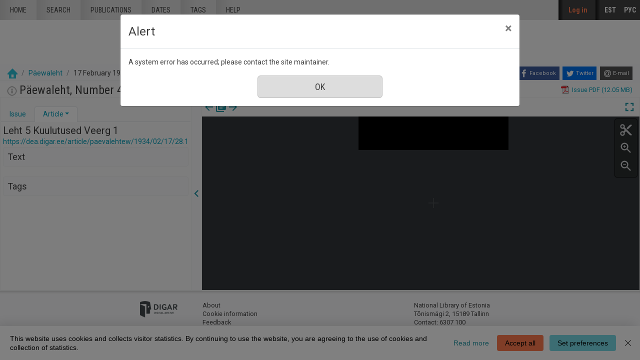

--- FILE ---
content_type: text/html; charset=utf-8
request_url: https://dea.digar.ee/?a=d&d=paevalehtew19340217.2.28.1&l=en
body_size: 105657
content:


<!DOCTYPE html>
<html dir="ltr" lang="en">
  <head>

    
<!-- Google Tag Manager -->
<script>
(function(w,d,s,l,i){w[l]=w[l]||[];w[l].push({'gtm.start':
new Date().getTime(),event:'gtm.js'});var f=d.getElementsByTagName(s)[0],
j=d.createElement(s),dl=l!='dataLayer'?'&l='+l:'';j.async=true;j.src=
'https://www.googletagmanager.com/gtm.js?id='+i+dl;f.parentNode.insertBefore(j,f);
})(window,document,'script','dataLayer','GTM-MR9XJ56');
</script>
<!-- End Google Tag Manager -->


    <title>Päewaleht 17 February 1934 &mdash; DIGAR Estonian Articles</title>

    <meta charset="UTF-8" />
    <meta name="veridian-license" content="XXXXX-XXXXX-XFOLN-PTR0M" />
    <meta name="veridian-version" content="CVS-D2021.08.13.00.15.00" />
    <meta name="csrf-token" content="" />
    <meta name="viewport" content="width=device-width, initial-scale=1, shrink-to-fit=no" />
    <meta name="description" content="DIGAR Estonian Articles">

    <!-- Canonical URL -->
    <link href="https://dea.digar.ee/?a=d&amp;d=paevalehtew19340217.2.28.1&amp;l=en" rel="canonical" />

    

    
<link href="/custom/dea/web/favicon.ico?lmd=1638135349" rel="icon" />
<link href="/custom/dea/web/favicon.ico?lmd=1638135349" rel="shortcut icon" />


    
    <!-- Bootstrap CSS -->
    <link href="/custom/dea/web/style/bootstrap.min.css?lmd=1638135349" rel="stylesheet" type="text/css" />

    <!-- Core Veridian CSS -->
    <link href="/web/style/veridian.css?lmd=1628813696" rel="stylesheet" type="text/css" />
    

    
      <!-- jsSocials CSS files -->
      <link href="/web/style/font-awesome.min.css?lmd=1532571603" rel="stylesheet" type="text/css"/>
      <link href="/web/style/jssocials.min.css?lmd=1536104872" rel="stylesheet" type="text/css"/>
      <link href="/web/style/jssocials-theme-flat.min.css?lmd=1536104872" rel="stylesheet" type="text/css"/>

    <!-- ESTONIA CUSTOMISATION: Custom CSS -->
    <link href="/custom/dea/web/style/digar.css?lmd=1689739959" rel="stylesheet" type="text/css" />
    <link href="/custom/dea/web/style/ester.css?lmd=1638135349" rel="stylesheet" type="text/css" />
    <link href="/custom/dea/web/style/cookies.css?lmd=1638135349" rel="stylesheet" type="text/css" />
    <link href="/custom/dea/web/style/dea.css?lmd=1652913425" rel="stylesheet" type="text/css" />

    

<link href="/web/style/panojs.css?lmd=1638135222" rel="stylesheet" type="text/css" />


<style>
  
</style>


    
    <!-- JQuery -->
    <script src="/web/script/jquery/jquery-3.5.1.min.js"></script>

    <!-- Bootstrap -->
    <script src="/web/script/bootstrap/bootstrap.bundle.min.js?lmd=1591140184"></script>

    <!-- Miscellaneous helper scripts -->
    <script src="/web/script/cooquery.js?lmd=1435547759"></script>

    <!-- Core Veridian Javascript -->
    <script src="/web/script/veridian-core.js?lmd=1638135221"></script>

    <!-- Core Veridian Javascript values -->
    <script>
      // <![CDATA[

      var cgiArgD = 'paevalehtew19340217.2.28.1';
      var cgiArgSrpos = '';

      var cookiePath = '/';

      var debug = false;

      var httpDomain = 'dea.digar.ee';
      var httpVeridian = '/';
      var state = 'e=-------en-25--1--txt-txIN%7ctxTI%7ctxAU%7ctxTA-------------';

      var loadingIndicatorHTML = '<span role="log">Loading...<\/span>';
      var saveString = 'Save';
      var savedString = 'Saved';
      var savingString = 'Saving...';
      var systemErrorString = 'A system error has occurred; please contact the site maintainer.';
      var unsavedChangesString = 'There are unsaved changes that will be lost if you continue.';

      var socialBookmarks = 'enabled';

      // ]]>
    </script>

    <!-- Veridian user contribution/editable/account Javascript, if any of the user-specific features are enabled -->
    
      <script src="/web/script/veridian-usercontribution.js?lmd=1638135221"></script>
      <script src="/web/script/veridian-usereditable.js?lmd=1638135221"></script>
      
<script src="/web/script/veridian-unicode.js?lmd=1593729980"></script>
<script src="/custom/dea/web/script/veridian-useraccount.js?lmd=1651184913"></script>


    

    
    
  </head>

  <body>
    <!-- Google Tag Manager (noscript) -->
    <noscript><iframe src="https://www.googletagmanager.com/ns.html?id=GTM-MR9XJ56" 
    height="0" width="0" style="display:none;visibility:hidden"></iframe></noscript>
    <!-- End Google Tag Manager (noscript) -->
    <div class="skiplink"><a class="sr-only sr-only-focusable" href="#content">Skip to main content</a></div>

  <header id="header" class="site-header box">
    <div class="site box">
      <div id="deanavscontainer">
        
<div id="navbarcollapsed" class="dropdown">
  <a class="dropdown-toggle" data-toggle="dropdown" href="#dd" role="button" aria-haspopup="true" aria-expanded="false" title="Navigation menu" aria-label="Navigation menu"><svg class="svgicon touchclickable" height="24" viewBox="0 0 24 24" width="24" aria-label="Navigation menu" role="img"><title>Navigation menu</title><path d="M0 0h24v24H0z" fill="none"/><path d="M3 18h18v-2H3v2zm0-5h18v-2H3v2zm0-7v2h18V6H3z"/></svg></a>
  <nav class="dropdown-menu">
    
  <a class="dropdown-item " href="/?a=p&amp;p=home&amp;e=-------en-25--1--txt-txIN%7ctxTI%7ctxAU%7ctxTA-------------">Home</a>
  <a class="dropdown-item " href="/?a=q&amp;e=-------en-25--1--txt-txIN%7ctxTI%7ctxAU%7ctxTA-------------">Search</a>
  <a class="dropdown-item " href="/?a=cl&amp;cl=CL1&amp;e=-------en-25--1--txt-txIN%7ctxTI%7ctxAU%7ctxTA-------------">Publications</a>
  <a class="dropdown-item " href="/?a=cl&amp;cl=CL2&amp;e=-------en-25--1--txt-txIN%7ctxTI%7ctxAU%7ctxTA-------------">Dates</a>
  <a class="dropdown-item " href="/?a=scl&amp;scl=Tags&amp;e=-------en-25--1--txt-txIN%7ctxTI%7ctxAU%7ctxTA-------------">Tags</a>
  <a class="helplink dropdown-item " href="/?a=p&amp;p=help&amp;e=-------en-25--1--txt-txIN%7ctxTI%7ctxAU%7ctxTA-------------#all" onclick="openHelpPopup(event.target, 'allContent'); return false;">Help</a>

  </nav>
</div>

        <div id="deaheaderintegratedlogocontainer"><a href="/?a=p&amp;p=home&amp;e=-------en-25--1--txt-txIN%7ctxTI%7ctxAU%7ctxTA-------------" title="DIGAR Estonian Articles"><img src="/custom/dea/web/images/dea-logo_eng.png" width="170" height="78" alt="DIGAR Estonian Articles" title="DIGAR Estonian Articles" /></a></div>
        <nav class="nav main-nav" id="main-nav">
          <ul class="box">
            <li ><a href="/?a=p&amp;p=home&amp;e=-------en-25--1--txt-txIN%7ctxTI%7ctxAU%7ctxTA-------------">Home</a></li>
            <li ><a href="/?a=q&amp;e=-------en-25--1--txt-txIN%7ctxTI%7ctxAU%7ctxTA-------------">Search</a></li>
            <li ><a href="/?a=cl&amp;cl=CL1&amp;e=-------en-25--1--txt-txIN%7ctxTI%7ctxAU%7ctxTA-------------">publications</a></li>
            <li ><a href="/?a=cl&amp;cl=CL2&amp;e=-------en-25--1--txt-txIN%7ctxTI%7ctxAU%7ctxTA-------------">Dates</a></li>
            <li ><a href="/?a=scl&amp;scl=Tags&amp;e=-------en-25--1--txt-txIN%7ctxTI%7ctxAU%7ctxTA-------------">Tags</a></li>
            <li ><a class="helplink " href="/?a=p&amp;p=help&amp;e=-------en-25--1--txt-txIN%7ctxTI%7ctxAU%7ctxTA-------------#all" onclick="openHelpPopup(event.target, 'allContent'); return false;">Help</a></li>
          </ul>
        </nav>
        <nav class="nav sidebar-nav" id="sidebar-nav">
          <ul class="box">
            

  
    <!-- ESTONIA CUSTOMISATION: No Veridian register/login links but a SSO login link instead -->
    <li class="sidebar-nav-user"><a class="loginlink" href="https://sso.nlib.ee/cas/login?locale=en&amp;service=https%3a%2f%2fdea.digar.ee%2f%3fa%3dd%26d%3dpaevalehtew19340217.2.28.1%26l%3den">Log in</a></li>

	    
<li><a href="/?a=d&amp;d=paevalehtew19340217.2.28.1&amp;l=et" lang="et">EST</a></li>

<li><a href="/?a=d&amp;d=paevalehtew19340217.2.28.1&amp;l=ru" lang="ru">РУС</a></li>

          </ul>
        </nav>
      </div>
    </div>
    <div id="deaheaderseparatelogocontainer" align="center"><a href="/?a=p&amp;p=home&amp;e=-------en-25--1--txt-txIN%7ctxTI%7ctxAU%7ctxTA-------------" title="DIGAR Estonian Articles"><img src="/custom/dea/web/images/dea-logo_eng.png" width="170" height="78" alt="DIGAR Estonian Articles" title="DIGAR Estonian Articles" /></a></div>
    <div id="deabreadcrumbsandsocialbookmarkscontainer">
      <nav id="breadcrumbscell" class="d-print-none hiddenwhensmall">
<ol class="breadcrumb commonedging"><li class="breadcrumb-item"><a href="/?a=p&amp;p=home&amp;e=-------en-25--1--txt-txIN%7ctxTI%7ctxAU%7ctxTA-------------" title="DIGAR Estonian Articles"><img src="/custom/dea/web/images/home.png" alt="Home" /></a></li>

  <li class="breadcrumb-item"><a  href="/?a=cl&amp;cl=CL1&amp;sp=paevalehtew&amp;e=-------en-25--1--txt-txIN%7ctxTI%7ctxAU%7ctxTA-------------">Päewaleht</a></li><li class="breadcrumb-item">17 February 1934</li>
</ol>
</nav>
      <div class="commonedging">

  <div id="socialbookmarks"><!-- Filled by the following jsSocials code --></div>
  <script src="/web/script/jssocials.min.js?lmd=1563500238"></script>
  <script>
    jsSocials.shares.facebook.label = "Facebook";
    jsSocials.shares.twitter.label = "Twitter";
    jsSocials.shares.email.shareUrl = "mailto:{to}?subject=" + document.title + "&body=Reference URL: {url}";

    $("#socialbookmarks").jsSocials({
      showLabel: function(screenWidth) {
        return (screenWidth > 1023);
      },
      showCount: false,
      shareIn: "popup",
      shares: [ "facebook", "twitter", "email" ]
    });
  </script>
</div>
    </div>
  </header>
  <div id="content">



<div class="widthrestrictionnone">

<div id="pagecontent">
  <div id="documentdisplayheader" class="commonedging"><h1><a  href="/?a=cl&amp;cl=CL1&amp;sp=paevalehtew&amp;e=-------en-25--1--txt-txIN%7ctxTI%7ctxAU%7ctxTA-------------"><img src="/custom/dea/web/images/iconinformation.gif" width="18" height="18" alt="" title="" /></a> Päewaleht, Number 47, 17 February 1934</h1> <div><div class="documentstaticpdflinkcontainer"><a class="pdflink" href="/?a=is&amp;oid=paevalehtew19340217&amp;type=staticpdf&amp;e=-------en-25--1--txt-txIN%7ctxTI%7ctxAU%7ctxTA-------------" rel="noopener" target="_blank"><span class="hiddenwhensmall">Issue PDF (12.05 MB)</span></a></div></div></div>



  
    



  <div id="documentdisplay" class="divtable">
    <div>
      <!-- Left pane contains document-level tab with single-image previewer + metadata + table of contents + comments + tags areas plus section-level tab with text + metadata + comments + tags areas -->
      <div id="documentdisplayleftpane">
        <div id="documentdisplayleftpaneheader">
          <!-- Bootstrap tabs and new dropdowns for shortcut links -->
          <ul id="documentdisplayleftpanetabgroup" class="nav nav-tabs" role="tablist">
            
              <li class="nav-item" role="tab">
                <div id="documentdisplayleftpanedocumentleveltab" class="nav-link dropdown " data-target="#documentdisplayleftpanedocumentleveltabcontent" data-toggle="tab" aria-controls="documentdisplayleftpanedocumentleveltab">
                  <a class="documentdisplayleftpanetablink" href="#documentdisplayleftpanedocumentleveltabcontent">Issue</a>
                  
                </div>
              </li>

            
              <li class="nav-item" role="tab">
                <div id="documentdisplayleftpanesectionleveltab" class="nav-link dropdown active" data-target="#documentdisplayleftpanesectionleveltabcontent" data-toggle="tab" aria-controls="documentdisplayleftpanesectionleveltab">
                  <a class="documentdisplayleftpanetablink" href="#documentdisplayleftpanesectionleveltabcontent">Article</a>

                  
                    <!-- There's more than one tab area so create a dropdown with shortcut links -->
                    <a class="dropdown-toggle" data-toggle="dropdown" href="#dd" role="button" aria-haspopup="true" aria-expanded="false" aria-label="Article" title="Article"></a>
                    <div class="dropdown-menu">
                      <a class="dropdown-item" href="#sectionleveltabtextarea" onclick="scrollToShowTabArea('documentdisplayleftpanesectionleveltab','sectionleveltabtextarea');">Text</a>
                      
                      
                      <a class="dropdown-item" href="#sectionleveltabtagsarea" onclick="scrollToShowTabArea('documentdisplayleftpanesectionleveltab','sectionleveltabtagsarea');">Tags <span class="documentdisplayleftpanetagsnumber hiddeninitially documentdisplayshowwhensectionselected"></span></a>
                    </div>
                </div>
              </li>
          </ul>
        </div>
        <div id="documentdisplayleftpanecontent">
          <div id="documentdisplayleftpanecontentpadding" class="tab-content">
            
              <div id="documentdisplayleftpanedocumentleveltabcontent" class="tab-pane " role="tabpanel">
                


                


                

  
<div id="documentleveltabcontentsarea">
  <div id="documentleveltabcontentsareaheader" class="documentdisplayleftpanetabareaheader"><h3>Contents</h3></div>
  <div id="documentleveltabcontentsareacontent">
    <div class="documentdisplayleftpanetabareacontentpadding">

    <div id="documentdisplayleftpanecontentscontainer">
      <!-- Filled by AJAX when the document-level tab is first selected -->
    </div>
  
    </div>
  </div>
</div>


                


                


              </div>

            
              <div id="documentdisplayleftpanesectionleveltabcontent" class="tab-pane active" role="tabpanel">
                <div id="documentdisplayleftpanesectionleveltabcontentinactive" class="documentdisplaynosectionselected">Select an article in the document viewer.</div>
                <div id="documentdisplayleftpanesectionleveltabcontentactive" class="hiddeninitially documentdisplayshowwhensectionselected">
                  

  <div id="sectionleveltabtitlearea">
    <!-- Filled by documentDisplayOnSectionSelected() when a section is selected -->
  </div>

                  

  
<div id="sectionleveltabtextarea">
  <div id="sectionleveltabtextareaheader" class="documentdisplayleftpanetabareaheader"><h3>Text</h3></div>
  <div id="sectionleveltabtextareacontent">
    <div class="documentdisplayleftpanetabareacontentpadding">

    
      <div id="documentdisplayleftpanesectiontextcontainer">
        <!-- Filled by AJAX when a section is selected -->
      </div>
  
    </div>
  </div>
</div>


                  


                  


                  

  
<div id="sectionleveltabtagsarea">
  <div id="sectionleveltabtagsareaheader" class="documentdisplayleftpanetabareaheader"><h3>Tags <span class="documentdisplayleftpanetagsnumber"></span></h3></div>
  <div id="sectionleveltabtagsareacontent">
    <div class="documentdisplayleftpanetabareacontentpadding">

    <div id="documentdisplayleftpanetagsformcontainer">
      <!-- Filled by AJAX when a section is selected -->
    </div>
    <div id="documentdisplayleftpanetagscontainer">
      <!-- Filled by AJAX when a section is selected -->
    </div>
  
    </div>
  </div>
</div>


                </div>
              </div>
          </div>
        </div>
      </div>

      
<div id="documentdisplaypaneseparator" role="separator"><a id="documentdisplayleftpanehidelink" class="hiddeninitially" href="#" onclick="toggleLeftPaneHidden(400, true); return false;" title="Hide info pane"><svg class="svgicon touchclickable" height="24" viewBox="0 0 24 24" width="24" aria-label="Hide info pane" role="img"><title>Hide info pane</title><path d="M15.41 7.41L14 6l-6 6 6 6 1.41-1.41L10.83 12z"/><path d="M0 0h24v24H0z" fill="none"/></svg></a><a href="#" id="documentdisplayleftpaneshowlink" onclick="toggleLeftPaneHidden(400, true); return false;" title="Show info pane" data-toggle="popover" data-trigger="manual" data-content="Click to show the info pane"><svg class="svgicon touchclickable" height="24" viewBox="0 0 24 24" width="24" aria-label="Show info pane" role="img"><title>Show info pane</title><path d="M10 6L8.59 7.41 13.17 12l-4.58 4.59L10 18l6-6z"/><path d="M0 0h24v24H0z" fill="none"/></svg></a></div>


      <!-- Right pane contains PanoJS or OSeaD viewer -->
      <div id="documentdisplayrightpane">
        

<div id="documentdisplayrightpaneheader">
  <div id="viewercontrols">
    <div>
      <div class="nextprevdocumentlinkscell">
        <a href="/?a=d&amp;d=paevalehtew19340216&amp;e=-------en-25--1--txt-txIN%7ctxTI%7ctxAU%7ctxTA-------------" title="Previous issue"><svg class="svgicon " height="24" viewBox="0 0 24 24" width="24" aria-label="Previous issue" role="img"><title>Previous issue</title><path d="M0 0h24v24H0z" fill="none"/><path d="M20 11H7.83l5.59-5.59L12 4l-8 8 8 8 1.41-1.41L7.83 13H20v-2z"/></svg></a><a href="/?a=cl&amp;cl=CL1&amp;sp=paevalehtew&amp;e=-------en-25--1--txt-txIN%7ctxTI%7ctxAU%7ctxTA-------------" title="Browse all issues of this publication"><svg class="svgicon " height="24" viewBox="0 0 24 24" width="24" aria-label="Browse all issues of this publication" role="img"><title>Browse all issues of this publication</title><path d="M0 0h24v24H0z" fill="none"/><path d="M4 6H2v14c0 1.1.9 2 2 2h14v-2H4V6zm16-4H8c-1.1 0-2 .9-2 2v12c0 1.1.9 2 2 2h12c1.1 0 2-.9 2-2V4c0-1.1-.9-2-2-2zm-1 9H9V9h10v2zm-4 4H9v-2h6v2zm4-8H9V5h10v2z"/></svg></a><a href="/?a=d&amp;d=paevalehtew19340218&amp;e=-------en-25--1--txt-txIN%7ctxTI%7ctxAU%7ctxTA-------------" title="Next issue"><svg class="svgicon " height="24" viewBox="0 0 24 24" width="24" aria-label="Next issue" role="img"><title>Next issue</title><path d="M0 0h24v24H0z" fill="none"/><path d="M12 4l-1.41 1.41L16.17 11H4v2h12.17l-5.58 5.59L12 20l8-8z"/></svg></a>
      </div>
      <div class="nextprevsearchresultlinkscell">
        
      </div>
      <div class="buttonscell">
        <button id="documentdisplaymaximisebutton"  onclick="toggleDocumentDisplayMaximised();" title="Maximize" type="button"><svg class="svgicon touchclickable" height="24" viewBox="0 0 24 24" width="24" aria-label="Maximize" role="img"><title>Maximize</title><path d="M0 0h24v24H0z" fill="none"/><path d="M7 14H5v5h5v-2H7v-3zm-2-4h2V7h3V5H5v5zm12 7h-3v2h5v-5h-2v3zM14 5v2h3v3h2V5h-5z"/></svg></button><button id="documentdisplayunmaximisebutton" class="hiddeninitially" onclick="toggleDocumentDisplayMaximised();" title="Unmaximize" type="button"><svg class="svgicon touchclickable" height="24" viewBox="0 0 24 24" width="24" aria-label="Unmaximize" role="img"><title>Unmaximize</title><path d="M0 0h24v24H0z" fill="none"/><path d="M5 16h3v3h2v-5H5v2zm3-8H5v2h5V5H8v3zm6 11h2v-3h3v-2h-5v5zm2-11V5h-2v5h5V8h-3z"/></svg></button>
      </div>
    </div>
  </div>
</div>

<div id="panojscontextmenupopup" class="hiddeninitially" oncontextmenu="return false;">
  <div id="panojscontextmenupopupcontent"><!-- Filled by code in veridian-panojs.js --></div>
</div>


  <div id="viewer" class="panojsviewer" oncontextmenu="return false;">
    <div class="panojsviewerbuttons">
      
      <button id="panojsclipstartbutton" onclick="panoJSUserClipImage.toggle(1);" title="Start clip" type="button"><svg class="svgicon touchclickable" height="24" viewBox="0 0 24 24" width="24" aria-label="Start clip" role="img"><title>Start clip</title><path d="M0 0h24v24H0z" fill="none"/><circle cx="6" cy="18" fill="none" r="2"/><circle cx="12" cy="12" fill="none" r=".5"/><circle cx="6" cy="6" fill="none" r="2"/><path d="M9.64 7.64c.23-.5.36-1.05.36-1.64 0-2.21-1.79-4-4-4S2 3.79 2 6s1.79 4 4 4c.59 0 1.14-.13 1.64-.36L10 12l-2.36 2.36C7.14 14.13 6.59 14 6 14c-2.21 0-4 1.79-4 4s1.79 4 4 4 4-1.79 4-4c0-.59-.13-1.14-.36-1.64L12 14l7 7h3v-1L9.64 7.64zM6 8c-1.1 0-2-.89-2-2s.9-2 2-2 2 .89 2 2-.9 2-2 2zm0 12c-1.1 0-2-.89-2-2s.9-2 2-2 2 .89 2 2-.9 2-2 2zm6-7.5c-.28 0-.5-.22-.5-.5s.22-.5.5-.5.5.22.5.5-.22.5-.5.5zM19 3l-6 6 2 2 7-7V3z"/></svg></button>
      <button id="panojsclipstopbutton" onclick="panoJSUserClipImage.toggle(0);" title="Stop clip" type="button" class="hiddeninitially"><svg class="svgicon touchclickable highlightedbutton" height="24" viewBox="0 0 24 24" width="24" aria-label="Stop clip" role="img"><title>Stop clip</title><path d="M0 0h24v24H0z" fill="none"/><circle cx="6" cy="18" fill="none" r="2"/><circle cx="12" cy="12" fill="none" r=".5"/><circle cx="6" cy="6" fill="none" r="2"/><path d="M9.64 7.64c.23-.5.36-1.05.36-1.64 0-2.21-1.79-4-4-4S2 3.79 2 6s1.79 4 4 4c.59 0 1.14-.13 1.64-.36L10 12l-2.36 2.36C7.14 14.13 6.59 14 6 14c-2.21 0-4 1.79-4 4s1.79 4 4 4 4-1.79 4-4c0-.59-.13-1.14-.36-1.64L12 14l7 7h3v-1L9.64 7.64zM6 8c-1.1 0-2-.89-2-2s.9-2 2-2 2 .89 2 2-.9 2-2 2zm0 12c-1.1 0-2-.89-2-2s.9-2 2-2 2 .89 2 2-.9 2-2 2zm6-7.5c-.28 0-.5-.22-.5-.5s.22-.5.5-.5.5.22.5.5-.22.5-.5.5zM19 3l-6 6 2 2 7-7V3z"/></svg></button>
      <button id="panojszoominbutton" onclick="viewerZoom(1);" title="Zoom in" type="button"><svg class="svgicon touchclickable" height="24" viewBox="0 0 24 24" width="24" aria-label="Zoom in" role="img"><title>Zoom in</title><path d="M15.5 14h-.79l-.28-.27C15.41 12.59 16 11.11 16 9.5 16 5.91 13.09 3 9.5 3S3 5.91 3 9.5 5.91 16 9.5 16c1.61 0 3.09-.59 4.23-1.57l.27.28v.79l5 4.99L20.49 19l-4.99-5zm-6 0C7.01 14 5 11.99 5 9.5S7.01 5 9.5 5 14 7.01 14 9.5 11.99 14 9.5 14z"/><path d="M0 0h24v24H0V0z" fill="none"/><path d="M12 10h-2v2H9v-2H7V9h2V7h1v2h2v1z"/></svg></button>
      <button id="panojszoomoutbutton" onclick="viewerZoom(-1);" title="Zoom out" type="button"><svg class="svgicon touchclickable" height="24" viewBox="0 0 24 24" width="24" aria-label="Zoom out" role="img"><title>Zoom out</title><path d="M0 0h24v24H0V0z" fill="none"/><path d="M15.5 14h-.79l-.28-.27C15.41 12.59 16 11.11 16 9.5 16 5.91 13.09 3 9.5 3S3 5.91 3 9.5 5.91 16 9.5 16c1.61 0 3.09-.59 4.23-1.57l.27.28v.79l5 4.99L20.49 19l-4.99-5zm-6 0C7.01 14 5 11.99 5 9.5S7.01 5 9.5 5 14 7.01 14 9.5 11.99 14 9.5 14zM7 9h5v1H7z"/></svg></button>
    </div>
    <div class="well" id="well" data-page-tile-label="Page tile"><!-- Filled by PanoJS; has tile images --></div>
    <div class="surface" id="touchArea"><!-- Filled by PanoJS; has event handlers and the Veridian canvas --></div>
    <div class="hiddeninitially surface" id="userclipimageoverlay"><!-- Filled by panoJSUserClipImage --></div>

  </div>


<script>
// <![CDATA[

var blankTile = '/web/images/blank.gif';
var documentOID = 'paevalehtew19340217';
var grabCursor = '/web/images/grab.cur';
var grabbingCursor = '/web/images/grabbing.cur';
var imageserverPageTileImageRequestBase = '/?a=is&type=pagetileimage';
var loadingTile = '/web/images/blank.gif';

var level = 'document';
var panoJSMode = 'view';
var qaMode = '';

var missingPageIDs = {  };
var missingPageImageWidth = 6519;
var missingPageImageHeight = 8553;
var pageImageSizes = { '1.1':{w:6512,h:8548},'1.2':{w:6512,h:8548},'1.3':{w:6512,h:8548},'1.4':{w:6529,h:8561},'1.5':{w:6529,h:8561},'1.6':{w:6519,h:8553},'1.7':{w:6525,h:8558},'1.8':{w:6519,h:8554} };

// Filled by getPanoJSPageData() AJAX code
var sectionPageBlockAreas = { };
var sectionTitlesRaw = { };
var sectionTitles = { };
var pageLabels = { };
var pageContextMenus = { };
var pageQueryTermAreas = { };
var logicalSectionContextMenus = { };

// Filled by getPanoJSPageData() AJAX code -- QA specific
var pageBlockAreas = { };
var textCorrectionCompletelyCorrectPageBlockIDs = { };

var initialDisplayPageArea = { pageID:'1.5',x:2762,y:4873,w:1160,h:248 };
var initialSelectedSectionID = '2.28.1';

// Start with the data for the initially displayed pages (the rest is obtained using getPanoJSData AJAX requests)
pageLabels['1.5'] = '<div><b>Leht 5<\/b> <\/div>';
pageQueryTermAreas['1.5'] = [];
sectionTitlesRaw['1.5'] = 'Leht 5';
sectionTitles['1.5'] = '<h2>Leht 5<\/h2><a href="https://dea.digar.ee/page/paevalehtew/1934/02/17/5">https://dea.digar.ee/page/paevalehtew/1934/02/17/5<\/a>';
pageContextMenus['1.5'] = '\n\n  <div class="panojscontextmenupopupsectionheader">Leht 5<\/div>\n  \n  <div class="panojssectiontextlinkcontainer"><a href="/?a=d&amp;d=paevalehtew19340217.1.5&amp;dliv=none&amp;st=1&amp;e=-------en-25--1--txt-txIN%7ctxTI%7ctxAU%7ctxTA-------------">Text of this page<\/a><\/div>\n  <div class="panojstextcorrectlinkcontainer"><a  href="/?a=tc&amp;d=paevalehtew19340217.1.5&amp;e=-------en-25--1--txt-txIN%7ctxTI%7ctxAU%7ctxTA-------------">Correct page text<\/a><img alt="Locked" src="/web/images/iconlock.gif" style="height: 16px; width: 16px" title="Locked" /><\/div>\n  <div class="panojsadduserlistitemslinkcontainer"><a class="adduserlistitemslink d-print-none" href="https://sso.nlib.ee/cas/login?locale=en&amp;service=https%3a%2f%2fdea.digar.ee%2f%3fa%3dd%26d%3dpaevalehtew19340217.2.28.1%26l%3den">Add to private list<\/a><\/div>\n<!-- ESTONIA CUSTOMISATION: New Report page problem option -->\n<div class="deareportpageproblemlinkcontainer"><a href="mailto:dea@rara.ee?subject=Report page problem%3A%20https%3a%2f%2fdea.digar.ee%2fpage%2fpaevalehtew%2f1934%2f02%2f17%2f5">Report page problem<\/a><\/div>\n';
sectionPageBlockAreas['2.22'] = [{pageID:'1.5',blockID:'P5_TB00001',x:669,y:404,w:1595,h:152},{pageID:'1.5',blockID:'P5_TB00002',x:1023,y:587,w:886,h:74},{pageID:'1.5',blockID:'P5_TB00003',x:256,y:683,w:1185,h:722},{pageID:'1.5',blockID:'P5_TB00004',x:255,y:1410,w:1184,h:599},{pageID:'1.5',blockID:'P5_TB00005',x:255,y:2012,w:1185,h:966},{pageID:'1.5',blockID:'P5_TB00006',x:261,y:2979,w:1181,h:181},{pageID:'1.5',blockID:'P5_TB00007',x:1505,y:680,w:1179,h:590},{pageID:'1.5',blockID:'P5_TB00008',x:1503,y:1281,w:1181,h:1867}];
sectionTitlesRaw['2.22'] = 'Selfmademan.';
sectionTitles['2.22'] = '<h2><span class="paevalehtew19340217.2.22-Title-0">Selfmademan.<\/span><\/h2><a href="https://dea.digar.ee/article/paevalehtew/1934/02/17/22">https://dea.digar.ee/article/paevalehtew/1934/02/17/22<\/a>';
logicalSectionContextMenus['2.22'] = '\n<div class="panojscontextmenupopupsectionheader">Selfmademan.<\/div>\n<div class="panojszoomtoreadlinkcontainer"><a href="#" onclick="sectionLinkTocOnClick(\'paevalehtew19340217.2.22\', \'paevalehtew19340217.1.5\'); return false;">Zoom to this article<\/a> <\/div>\n<div class="panojslogicalsectionimageslinkcontainer"><a href="/?a=d&amp;d=paevalehtew19340217.2.22&amp;dliv=none&amp;e=-------en-25--1--txt-txIN%7ctxTI%7ctxAU%7ctxTA-------------">Clip this article<\/a><\/div>\n\n<!-- ESTONIA CUSTOMISATION: Article-level composite PDF link -->\n<div class="panojspdflinkcontainer"><a href="/?a=is&amp;oid=paevalehtew19340217.2.22&amp;type=logicalsectionpdf&amp;e=-------en-25--1--txt-txIN%7ctxTI%7ctxAU%7ctxTA-------------" target="_blank" >Clip this article&nbsp;(PDF)<\/a><\/div>\n<div class="panojssectiontextlinkcontainer"><a href="/?a=d&amp;d=paevalehtew19340217.2.22&amp;dliv=none&amp;st=1&amp;e=-------en-25--1--txt-txIN%7ctxTI%7ctxAU%7ctxTA-------------">Text of this article<\/a><\/div>\n<div class="panojstextcorrectlinkcontainer"><a  href="/?a=tc&amp;d=paevalehtew19340217.2.22&amp;e=-------en-25--1--txt-txIN%7ctxTI%7ctxAU%7ctxTA-------------">Correct article text<\/a><img alt="Locked" src="/web/images/iconlock.gif" style="height: 16px; width: 16px" title="Locked" /><\/div>\n<div class="panojsadduserlistitemslinkcontainer"><a class="adduserlistitemslink d-print-none" href="https://sso.nlib.ee/cas/login?locale=en&amp;service=https%3a%2f%2fdea.digar.ee%2f%3fa%3dd%26d%3dpaevalehtew19340217.2.28.1%26l%3den">Add to private list<\/a><\/div>\n<!-- ESTONIA CUSTOMISATION: Copy permalink value into clipboard -->\n<div class="panojscopyurlcontainer"><a class="clipboardlink" data-clipboard-text="https://dea.digar.ee/article/paevalehtew/1934/02/17/22" href="#">Copy permalink<\/a><\/div>\n';
sectionPageBlockAreas['2.23'] = [{pageID:'1.5',blockID:'P5_TB00009',x:483,y:3256,w:1992,h:160},{pageID:'1.5',blockID:'P5_TB00010',x:242,y:3431,w:2444,h:155},{pageID:'1.5',blockID:'P5_TB00011',x:234,y:3593,w:1234,h:1530},{pageID:'1.5',blockID:'P5_TB00012',x:1491,y:3593,w:1198,h:1530}];
sectionTitlesRaw['2.23'] = 'Täna algawad poksiesiwõistlused.';
sectionTitles['2.23'] = '<h2><span class="paevalehtew19340217.2.23-Title-0">Täna algawad poksiesiwõistlused.<\/span><\/h2><a href="https://dea.digar.ee/article/paevalehtew/1934/02/17/23">https://dea.digar.ee/article/paevalehtew/1934/02/17/23<\/a>';
logicalSectionContextMenus['2.23'] = '\n<div class="panojscontextmenupopupsectionheader">Täna algawad poksiesiwõistlused.<\/div>\n<div class="panojszoomtoreadlinkcontainer"><a href="#" onclick="sectionLinkTocOnClick(\'paevalehtew19340217.2.23\', \'paevalehtew19340217.1.5\'); return false;">Zoom to this article<\/a> <\/div>\n<div class="panojslogicalsectionimageslinkcontainer"><a href="/?a=d&amp;d=paevalehtew19340217.2.23&amp;dliv=none&amp;e=-------en-25--1--txt-txIN%7ctxTI%7ctxAU%7ctxTA-------------">Clip this article<\/a><\/div>\n\n<!-- ESTONIA CUSTOMISATION: Article-level composite PDF link -->\n<div class="panojspdflinkcontainer"><a href="/?a=is&amp;oid=paevalehtew19340217.2.23&amp;type=logicalsectionpdf&amp;e=-------en-25--1--txt-txIN%7ctxTI%7ctxAU%7ctxTA-------------" target="_blank" >Clip this article&nbsp;(PDF)<\/a><\/div>\n<div class="panojssectiontextlinkcontainer"><a href="/?a=d&amp;d=paevalehtew19340217.2.23&amp;dliv=none&amp;st=1&amp;e=-------en-25--1--txt-txIN%7ctxTI%7ctxAU%7ctxTA-------------">Text of this article<\/a><\/div>\n<div class="panojstextcorrectlinkcontainer"><a  href="/?a=tc&amp;d=paevalehtew19340217.2.23&amp;e=-------en-25--1--txt-txIN%7ctxTI%7ctxAU%7ctxTA-------------">Correct article text<\/a><img alt="Locked" src="/web/images/iconlock.gif" style="height: 16px; width: 16px" title="Locked" /><\/div>\n<div class="panojsadduserlistitemslinkcontainer"><a class="adduserlistitemslink d-print-none" href="https://sso.nlib.ee/cas/login?locale=en&amp;service=https%3a%2f%2fdea.digar.ee%2f%3fa%3dd%26d%3dpaevalehtew19340217.2.28.1%26l%3den">Add to private list<\/a><\/div>\n<!-- ESTONIA CUSTOMISATION: Copy permalink value into clipboard -->\n<div class="panojscopyurlcontainer"><a class="clipboardlink" data-clipboard-text="https://dea.digar.ee/article/paevalehtew/1934/02/17/23" href="#">Copy permalink<\/a><\/div>\n';
sectionPageBlockAreas['2.24'] = [{pageID:'1.5',blockID:'P5_TB00013',x:2730,y:404,w:1174,h:222},{pageID:'1.5',blockID:'P5_TB00014',x:2751,y:1781,w:1173,h:1744},{pageID:'1.5',blockID:'P5_TB00015',x:2982,y:3549,w:651,h:72},{pageID:'1.5',blockID:'P5_CB00002',x:2897,y:729,w:755,h:925},{pageID:'1.5',blockID:'P5_CB00001',x:2751,y:3645,w:1171,h:1217}];
sectionTitlesRaw['2.24'] = 'Muusika-weteraan J. H. Wirkhaus 80-aastane.';
sectionTitles['2.24'] = '<h2><span class="paevalehtew19340217.2.24-Title-0">Muusika-weteraan J. H. Wirkhaus 80-aastane.<\/span><\/h2><a href="https://dea.digar.ee/article/paevalehtew/1934/02/17/24">https://dea.digar.ee/article/paevalehtew/1934/02/17/24<\/a>';
logicalSectionContextMenus['2.24'] = '\n<div class="panojscontextmenupopupsectionheader">Muusika-weteraan J. H. Wirkhaus 80-aastane.<\/div>\n<div class="panojszoomtoreadlinkcontainer"><a href="#" onclick="sectionLinkTocOnClick(\'paevalehtew19340217.2.24\', \'paevalehtew19340217.1.5\'); return false;">Zoom to this article<\/a> <\/div>\n<div class="panojslogicalsectionimageslinkcontainer"><a href="/?a=d&amp;d=paevalehtew19340217.2.24&amp;dliv=none&amp;e=-------en-25--1--txt-txIN%7ctxTI%7ctxAU%7ctxTA-------------">Clip this article<\/a><\/div>\n\n<!-- ESTONIA CUSTOMISATION: Article-level composite PDF link -->\n<div class="panojspdflinkcontainer"><a href="/?a=is&amp;oid=paevalehtew19340217.2.24&amp;type=logicalsectionpdf&amp;e=-------en-25--1--txt-txIN%7ctxTI%7ctxAU%7ctxTA-------------" target="_blank" >Clip this article&nbsp;(PDF)<\/a><\/div>\n<div class="panojssectiontextlinkcontainer"><a href="/?a=d&amp;d=paevalehtew19340217.2.24&amp;dliv=none&amp;st=1&amp;e=-------en-25--1--txt-txIN%7ctxTI%7ctxAU%7ctxTA-------------">Text of this article<\/a><\/div>\n<div class="panojstextcorrectlinkcontainer"><a  href="/?a=tc&amp;d=paevalehtew19340217.2.24&amp;e=-------en-25--1--txt-txIN%7ctxTI%7ctxAU%7ctxTA-------------">Correct article text<\/a><img alt="Locked" src="/web/images/iconlock.gif" style="height: 16px; width: 16px" title="Locked" /><\/div>\n<div class="panojsadduserlistitemslinkcontainer"><a class="adduserlistitemslink d-print-none" href="https://sso.nlib.ee/cas/login?locale=en&amp;service=https%3a%2f%2fdea.digar.ee%2f%3fa%3dd%26d%3dpaevalehtew19340217.2.28.1%26l%3den">Add to private list<\/a><\/div>\n<!-- ESTONIA CUSTOMISATION: Copy permalink value into clipboard -->\n<div class="panojscopyurlcontainer"><a class="clipboardlink" data-clipboard-text="https://dea.digar.ee/article/paevalehtew/1934/02/17/24" href="#">Copy permalink<\/a><\/div>\n';
sectionPageBlockAreas['2.25'] = [{pageID:'1.5',blockID:'P5_TB00016',x:445,y:5240,w:831,h:64},{pageID:'1.5',blockID:'P5_TB00017',x:240,y:5321,w:1138,h:155},{pageID:'1.5',blockID:'P5_TB00018',x:242,y:5477,w:1201,h:1661},{pageID:'1.5',blockID:'P5_TB00019',x:401,y:7138,w:795,h:67},{pageID:'1.5',blockID:'P5_TB00020',x:398,y:7232,w:866,h:53},{pageID:'1.5',blockID:'P5_TB00021',x:269,y:7306,w:1185,h:499},{pageID:'1.5',blockID:'P5_TB00022',x:513,y:7828,w:697,h:44},{pageID:'1.5',blockID:'P5_TB00023',x:275,y:7894,w:1179,h:177},{pageID:'1.5',blockID:'P5_TB00024',x:516,y:8100,w:722,h:42},{pageID:'1.5',blockID:'P5_TB00025',x:272,y:8166,w:1181,h:182},{pageID:'1.5',blockID:'P5_TB00026',x:1514,y:5236,w:1176,h:414},{pageID:'1.5',blockID:'P5_TB00027',x:1787,y:5673,w:629,h:39},{pageID:'1.5',blockID:'P5_TB00028',x:1516,y:5738,w:1174,h:316},{pageID:'1.5',blockID:'P5_TB00029',x:1700,y:6077,w:812,h:67},{pageID:'1.5',blockID:'P5_TB00030',x:1516,y:6163,w:1166,h:144},{pageID:'1.5',blockID:'P5_TB00031',x:1807,y:6324,w:577,h:53},{pageID:'1.5',blockID:'P5_TB00032',x:1514,y:6393,w:1176,h:420},{pageID:'1.5',blockID:'P5_TB00033',x:1878,y:6832,w:464,h:61},{pageID:'1.5',blockID:'P5_TB00034',x:1571,y:6927,w:1121,h:67},{pageID:'1.5',blockID:'P5_TB00035',x:1516,y:6996,w:1177,h:548},{pageID:'1.5',blockID:'P5_TB00036',x:1755,y:7566,w:705,h:45},{pageID:'1.5',blockID:'P5_TB00037',x:1519,y:7628,w:1174,h:182},{pageID:'1.5',blockID:'P5_TB00038',x:1658,y:7831,w:944,h:137},{pageID:'1.5',blockID:'P5_TB00039',x:1521,y:7976,w:1165,h:370},{pageID:'1.5',blockID:'P5_TB00040',x:2757,y:5236,w:1162,h:222},{pageID:'1.5',blockID:'P5_TB00041',x:2771,y:5491,w:1143,h:74},{pageID:'1.5',blockID:'P5_TB00042',x:2754,y:5587,w:1176,h:722},{pageID:'1.5',blockID:'P5_TB00043',x:2864,y:6330,w:951,h:137},{pageID:'1.5',blockID:'P5_TB00044',x:2758,y:6489,w:1171,h:552},{pageID:'1.5',blockID:'P5_TB00045',x:2831,y:7064,w:1031,h:72},{pageID:'1.5',blockID:'P5_TB00046',x:2760,y:7158,w:1171,h:590},{pageID:'1.5',blockID:'P5_TB00047',x:3171,y:7832,w:359,h:61},{pageID:'1.5',blockID:'P5_TB00048',x:3055,y:7921,w:573,h:44},{pageID:'1.5',blockID:'P5_TB00049',x:2760,y:7979,w:1174,h:366},{pageID:'1.5',blockID:'P5_TB00050',x:3990,y:5242,w:1184,h:3103},{pageID:'1.5',blockID:'P5_TB00051',x:5228,y:5250,w:1177,h:1376},{pageID:'1.5',blockID:'P5_TB00052',x:5595,y:6714,w:343,h:61},{pageID:'1.5',blockID:'P5_TB00053',x:5357,y:6814,w:930,h:137},{pageID:'1.5',blockID:'P5_TB00054',x:5239,y:6988,w:1171,h:1330}];
sectionTitlesRaw['2.25'] = 'Teater ja muusika.';
sectionTitles['2.25'] = '<h2><span class="paevalehtew19340217.2.25-Title-0">Teater ja muusika.<\/span><\/h2><a href="https://dea.digar.ee/article/paevalehtew/1934/02/17/25">https://dea.digar.ee/article/paevalehtew/1934/02/17/25<\/a>';
logicalSectionContextMenus['2.25'] = '\n<div class="panojscontextmenupopupsectionheader">Teater ja muusika.<\/div>\n<div class="panojszoomtoreadlinkcontainer"><a href="#" onclick="sectionLinkTocOnClick(\'paevalehtew19340217.2.25\', \'paevalehtew19340217.1.5\'); return false;">Zoom to this article<\/a> <\/div>\n<div class="panojslogicalsectionimageslinkcontainer"><a href="/?a=d&amp;d=paevalehtew19340217.2.25&amp;dliv=none&amp;e=-------en-25--1--txt-txIN%7ctxTI%7ctxAU%7ctxTA-------------">Clip this article<\/a><\/div>\n\n<!-- ESTONIA CUSTOMISATION: Article-level composite PDF link -->\n<div class="panojspdflinkcontainer"><a href="/?a=is&amp;oid=paevalehtew19340217.2.25&amp;type=logicalsectionpdf&amp;e=-------en-25--1--txt-txIN%7ctxTI%7ctxAU%7ctxTA-------------" target="_blank" >Clip this article&nbsp;(PDF)<\/a><\/div>\n<div class="panojssectiontextlinkcontainer"><a href="/?a=d&amp;d=paevalehtew19340217.2.25&amp;dliv=none&amp;st=1&amp;e=-------en-25--1--txt-txIN%7ctxTI%7ctxAU%7ctxTA-------------">Text of this article<\/a><\/div>\n<div class="panojstextcorrectlinkcontainer"><a  href="/?a=tc&amp;d=paevalehtew19340217.2.25&amp;e=-------en-25--1--txt-txIN%7ctxTI%7ctxAU%7ctxTA-------------">Correct article text<\/a><img alt="Locked" src="/web/images/iconlock.gif" style="height: 16px; width: 16px" title="Locked" /><\/div>\n<div class="panojsadduserlistitemslinkcontainer"><a class="adduserlistitemslink d-print-none" href="https://sso.nlib.ee/cas/login?locale=en&amp;service=https%3a%2f%2fdea.digar.ee%2f%3fa%3dd%26d%3dpaevalehtew19340217.2.28.1%26l%3den">Add to private list<\/a><\/div>\n<!-- ESTONIA CUSTOMISATION: Copy permalink value into clipboard -->\n<div class="panojscopyurlcontainer"><a class="clipboardlink" data-clipboard-text="https://dea.digar.ee/article/paevalehtew/1934/02/17/25" href="#">Copy permalink<\/a><\/div>\n';
sectionPageBlockAreas['2.26'] = [{pageID:'1.5',blockID:'P5_TB00055',x:4225,y:409,w:1927,h:141},{pageID:'1.5',blockID:'P5_TB00056',x:4078,y:568,w:2201,h:80},{pageID:'1.5',blockID:'P5_TB00057',x:3981,y:672,w:1170,h:2182},{pageID:'1.5',blockID:'P5_TB00058',x:5223,y:680,w:1171,h:2174}];
sectionTitlesRaw['2.26'] = 'Nali Wiljandi linnawalitsuse moodustamisega.';
sectionTitles['2.26'] = '<h2><span class="paevalehtew19340217.2.26-Title-0">Nali Wiljandi linnawalitsuse moodustamisega.<\/span><\/h2><a href="https://dea.digar.ee/article/paevalehtew/1934/02/17/26">https://dea.digar.ee/article/paevalehtew/1934/02/17/26<\/a>';
logicalSectionContextMenus['2.26'] = '\n<div class="panojscontextmenupopupsectionheader">Nali Wiljandi linnawalitsuse moodustamisega.<\/div>\n<div class="panojszoomtoreadlinkcontainer"><a href="#" onclick="sectionLinkTocOnClick(\'paevalehtew19340217.2.26\', \'paevalehtew19340217.1.5\'); return false;">Zoom to this article<\/a> <\/div>\n<div class="panojslogicalsectionimageslinkcontainer"><a href="/?a=d&amp;d=paevalehtew19340217.2.26&amp;dliv=none&amp;e=-------en-25--1--txt-txIN%7ctxTI%7ctxAU%7ctxTA-------------">Clip this article<\/a><\/div>\n\n<!-- ESTONIA CUSTOMISATION: Article-level composite PDF link -->\n<div class="panojspdflinkcontainer"><a href="/?a=is&amp;oid=paevalehtew19340217.2.26&amp;type=logicalsectionpdf&amp;e=-------en-25--1--txt-txIN%7ctxTI%7ctxAU%7ctxTA-------------" target="_blank" >Clip this article&nbsp;(PDF)<\/a><\/div>\n<div class="panojssectiontextlinkcontainer"><a href="/?a=d&amp;d=paevalehtew19340217.2.26&amp;dliv=none&amp;st=1&amp;e=-------en-25--1--txt-txIN%7ctxTI%7ctxAU%7ctxTA-------------">Text of this article<\/a><\/div>\n<div class="panojstextcorrectlinkcontainer"><a  href="/?a=tc&amp;d=paevalehtew19340217.2.26&amp;e=-------en-25--1--txt-txIN%7ctxTI%7ctxAU%7ctxTA-------------">Correct article text<\/a><img alt="Locked" src="/web/images/iconlock.gif" style="height: 16px; width: 16px" title="Locked" /><\/div>\n<div class="panojsadduserlistitemslinkcontainer"><a class="adduserlistitemslink d-print-none" href="https://sso.nlib.ee/cas/login?locale=en&amp;service=https%3a%2f%2fdea.digar.ee%2f%3fa%3dd%26d%3dpaevalehtew19340217.2.28.1%26l%3den">Add to private list<\/a><\/div>\n<!-- ESTONIA CUSTOMISATION: Copy permalink value into clipboard -->\n<div class="panojscopyurlcontainer"><a class="clipboardlink" data-clipboard-text="https://dea.digar.ee/article/paevalehtew/1934/02/17/26" href="#">Copy permalink<\/a><\/div>\n';
sectionPageBlockAreas['2.27'] = [{pageID:'1.5',blockID:'P5_TB00059',x:3990,y:2960,w:2406,h:140},{pageID:'1.5',blockID:'P5_TB00060',x:3990,y:3129,w:2407,h:231},{pageID:'1.5',blockID:'P5_TB00061',x:3979,y:3387,w:1181,h:1744},{pageID:'1.5',blockID:'P5_TB00062',x:5218,y:3390,w:1187,h:1740}];
sectionTitlesRaw['2.27'] = 'Terwishoidlikke päewaküsimusi';
sectionTitles['2.27'] = '<h2><span class="paevalehtew19340217.2.27-Title-0">Terwishoidlikke päewaküsimusi<\/span><\/h2><a href="https://dea.digar.ee/article/paevalehtew/1934/02/17/27">https://dea.digar.ee/article/paevalehtew/1934/02/17/27<\/a>';
logicalSectionContextMenus['2.27'] = '\n<div class="panojscontextmenupopupsectionheader">Terwishoidlikke päewaküsimusi<\/div>\n<div class="panojszoomtoreadlinkcontainer"><a href="#" onclick="sectionLinkTocOnClick(\'paevalehtew19340217.2.27\', \'paevalehtew19340217.1.5\'); return false;">Zoom to this article<\/a> <\/div>\n<div class="panojslogicalsectionimageslinkcontainer"><a href="/?a=d&amp;d=paevalehtew19340217.2.27&amp;dliv=none&amp;e=-------en-25--1--txt-txIN%7ctxTI%7ctxAU%7ctxTA-------------">Clip this article<\/a><\/div>\n\n<!-- ESTONIA CUSTOMISATION: Article-level composite PDF link -->\n<div class="panojspdflinkcontainer"><a href="/?a=is&amp;oid=paevalehtew19340217.2.27&amp;type=logicalsectionpdf&amp;e=-------en-25--1--txt-txIN%7ctxTI%7ctxAU%7ctxTA-------------" target="_blank" >Clip this article&nbsp;(PDF)<\/a><\/div>\n<div class="panojssectiontextlinkcontainer"><a href="/?a=d&amp;d=paevalehtew19340217.2.27&amp;dliv=none&amp;st=1&amp;e=-------en-25--1--txt-txIN%7ctxTI%7ctxAU%7ctxTA-------------">Text of this article<\/a><\/div>\n<div class="panojstextcorrectlinkcontainer"><a  href="/?a=tc&amp;d=paevalehtew19340217.2.27&amp;e=-------en-25--1--txt-txIN%7ctxTI%7ctxAU%7ctxTA-------------">Correct article text<\/a><img alt="Locked" src="/web/images/iconlock.gif" style="height: 16px; width: 16px" title="Locked" /><\/div>\n<div class="panojsadduserlistitemslinkcontainer"><a class="adduserlistitemslink d-print-none" href="https://sso.nlib.ee/cas/login?locale=en&amp;service=https%3a%2f%2fdea.digar.ee%2f%3fa%3dd%26d%3dpaevalehtew19340217.2.28.1%26l%3den">Add to private list<\/a><\/div>\n<!-- ESTONIA CUSTOMISATION: Copy permalink value into clipboard -->\n<div class="panojscopyurlcontainer"><a class="clipboardlink" data-clipboard-text="https://dea.digar.ee/article/paevalehtew/1934/02/17/27" href="#">Copy permalink<\/a><\/div>\n';
sectionPageBlockAreas['2.28.1'] = [{pageID:'1.5',blockID:'P5_CB00003',x:2762,y:4873,w:1160,h:248}];
sectionTitlesRaw['2.28.1'] = 'Leht 5 Kuulutused Veerg 1';
sectionTitles['2.28.1'] = '<h2><span class="paevalehtew19340217.2.28.1-Title-0">Leht 5 Kuulutused Veerg 1<\/span><\/h2><a href="https://dea.digar.ee/article/paevalehtew/1934/02/17/28.1">https://dea.digar.ee/article/paevalehtew/1934/02/17/28.1<\/a>';
logicalSectionContextMenus['2.28.1'] = '\n<div class="panojscontextmenupopupsectionheader">Leht 5 Kuulutused Veerg 1<\/div>\n<div class="panojszoomtoreadlinkcontainer"><a href="#" onclick="sectionLinkTocOnClick(\'paevalehtew19340217.2.28.1\', \'paevalehtew19340217.1.5\'); return false;">Zoom to this article<\/a> <\/div>\n<div class="panojslogicalsectionimageslinkcontainer"><a href="/?a=d&amp;d=paevalehtew19340217.2.28.1&amp;dliv=none&amp;e=-------en-25--1--txt-txIN%7ctxTI%7ctxAU%7ctxTA-------------">Clip this article<\/a><\/div>\n\n<!-- ESTONIA CUSTOMISATION: Article-level composite PDF link -->\n<div class="panojspdflinkcontainer"><a href="/?a=is&amp;oid=paevalehtew19340217.2.28.1&amp;type=logicalsectionpdf&amp;e=-------en-25--1--txt-txIN%7ctxTI%7ctxAU%7ctxTA-------------" target="_blank" >Clip this article&nbsp;(PDF)<\/a><\/div>\n<div class="panojssectiontextlinkcontainer"><a href="/?a=d&amp;d=paevalehtew19340217.2.28.1&amp;dliv=none&amp;st=1&amp;e=-------en-25--1--txt-txIN%7ctxTI%7ctxAU%7ctxTA-------------">Text of this article<\/a><\/div>\n<div class="panojstextcorrectlinkcontainer"><a  href="/?a=tc&amp;d=paevalehtew19340217.2.28.1&amp;e=-------en-25--1--txt-txIN%7ctxTI%7ctxAU%7ctxTA-------------">Correct article text<\/a><img alt="Locked" src="/web/images/iconlock.gif" style="height: 16px; width: 16px" title="Locked" /><\/div>\n<div class="panojsadduserlistitemslinkcontainer"><a class="adduserlistitemslink d-print-none" href="https://sso.nlib.ee/cas/login?locale=en&amp;service=https%3a%2f%2fdea.digar.ee%2f%3fa%3dd%26d%3dpaevalehtew19340217.2.28.1%26l%3den">Add to private list<\/a><\/div>\n<!-- ESTONIA CUSTOMISATION: Copy permalink value into clipboard -->\n<div class="panojscopyurlcontainer"><a class="clipboardlink" data-clipboard-text="https://dea.digar.ee/article/paevalehtew/1934/02/17/28.1" href="#">Copy permalink<\/a><\/div>\n';

pageLabels['1.4'] = '<div><b>Leht 4<\/b> <\/div>';
pageQueryTermAreas['1.4'] = [];
sectionTitlesRaw['1.4'] = 'Leht 4';
sectionTitles['1.4'] = '<h2>Leht 4<\/h2><a href="https://dea.digar.ee/page/paevalehtew/1934/02/17/4">https://dea.digar.ee/page/paevalehtew/1934/02/17/4<\/a>';
pageContextMenus['1.4'] = '\n\n  <div class="panojscontextmenupopupsectionheader">Leht 4<\/div>\n  \n  <div class="panojssectiontextlinkcontainer"><a href="/?a=d&amp;d=paevalehtew19340217.1.4&amp;dliv=none&amp;st=1&amp;e=-------en-25--1--txt-txIN%7ctxTI%7ctxAU%7ctxTA-------------">Text of this page<\/a><\/div>\n  <div class="panojstextcorrectlinkcontainer"><a  href="/?a=tc&amp;d=paevalehtew19340217.1.4&amp;e=-------en-25--1--txt-txIN%7ctxTI%7ctxAU%7ctxTA-------------">Correct page text<\/a><img alt="Locked" src="/web/images/iconlock.gif" style="height: 16px; width: 16px" title="Locked" /><\/div>\n  <div class="panojsadduserlistitemslinkcontainer"><a class="adduserlistitemslink d-print-none" href="https://sso.nlib.ee/cas/login?locale=en&amp;service=https%3a%2f%2fdea.digar.ee%2f%3fa%3dd%26d%3dpaevalehtew19340217.2.28.1%26l%3den">Add to private list<\/a><\/div>\n<!-- ESTONIA CUSTOMISATION: New Report page problem option -->\n<div class="deareportpageproblemlinkcontainer"><a href="mailto:dea@rara.ee?subject=Report page problem%3A%20https%3a%2f%2fdea.digar.ee%2fpage%2fpaevalehtew%2f1934%2f02%2f17%2f4">Report page problem<\/a><\/div>\n';
sectionPageBlockAreas['2.18'] = [{pageID:'1.4',blockID:'P4_TB00001',x:1110,y:1759,w:500,h:118},{pageID:'1.4',blockID:'P4_TB00002',x:184,y:1921,w:1181,h:3943},{pageID:'1.4',blockID:'P4_TB00003',x:201,y:5867,w:1174,h:2529},{pageID:'1.4',blockID:'P4_TB00004',x:1426,y:1914,w:1155,h:108},{pageID:'1.4',blockID:'P4_TB00005',x:1425,y:2031,w:1168,h:966},{pageID:'1.4',blockID:'P4_TB00006',x:1433,y:3003,w:1162,h:340},{pageID:'1.4',blockID:'P4_TB00007',x:1434,y:3357,w:1174,h:2666},{pageID:'1.4',blockID:'P4_TB00008',x:1447,y:6025,w:1168,h:949},{pageID:'1.4',blockID:'P4_TB00009',x:1445,y:7062,w:1177,h:81},{pageID:'1.4',blockID:'P4_TB00010',x:1447,y:7165,w:1184,h:1229},{pageID:'1.4',blockID:'P4_TB00011',x:2760,y:3462,w:985,h:94},{pageID:'1.4',blockID:'P4_TB00012',x:2670,y:3571,w:1177,h:1031},{pageID:'1.4',blockID:'P4_TB00013',x:2710,y:4636,w:1070,h:74},{pageID:'1.4',blockID:'P4_TB00014',x:2678,y:4710,w:1174,h:736},{pageID:'1.4',blockID:'P4_TB00015',x:2990,y:5467,w:551,h:64},{pageID:'1.4',blockID:'P4_TB00016',x:2880,y:5558,w:779,h:45},{pageID:'1.4',blockID:'P4_TB00017',x:2683,y:5603,w:1181,h:461},{pageID:'1.4',blockID:'P4_TB00018',x:2760,y:6080,w:911,h:55},{pageID:'1.4',blockID:'P4_TB00019',x:2683,y:6135,w:1188,h:1081},{pageID:'1.4',blockID:'P4_TB00020',x:2699,y:7217,w:1072,h:55},{pageID:'1.4',blockID:'P4_TB00021',x:2694,y:7270,w:1177,h:138},{pageID:'1.4',blockID:'P4_TB00022',x:2774,y:7410,w:782,h:47},{pageID:'1.4',blockID:'P4_TB00023',x:2694,y:7458,w:1177,h:274},{pageID:'1.4',blockID:'P4_TB00024',x:2981,y:7752,w:614,h:59},{pageID:'1.4',blockID:'P4_TB00025',x:2700,y:7828,w:1163,h:566}];
sectionTitlesRaw['2.18'] = 'Weri.';
sectionTitles['2.18'] = '<h2><span class="paevalehtew19340217.2.18-Title-0">Weri.<\/span><\/h2><a href="https://dea.digar.ee/article/paevalehtew/1934/02/17/18">https://dea.digar.ee/article/paevalehtew/1934/02/17/18<\/a>';
logicalSectionContextMenus['2.18'] = '\n<div class="panojscontextmenupopupsectionheader">Weri.<\/div>\n<div class="panojszoomtoreadlinkcontainer"><a href="#" onclick="sectionLinkTocOnClick(\'paevalehtew19340217.2.18\', \'paevalehtew19340217.1.4\'); return false;">Zoom to this article<\/a> <\/div>\n<div class="panojslogicalsectionimageslinkcontainer"><a href="/?a=d&amp;d=paevalehtew19340217.2.18&amp;dliv=none&amp;e=-------en-25--1--txt-txIN%7ctxTI%7ctxAU%7ctxTA-------------">Clip this article<\/a><\/div>\n\n<!-- ESTONIA CUSTOMISATION: Article-level composite PDF link -->\n<div class="panojspdflinkcontainer"><a href="/?a=is&amp;oid=paevalehtew19340217.2.18&amp;type=logicalsectionpdf&amp;e=-------en-25--1--txt-txIN%7ctxTI%7ctxAU%7ctxTA-------------" target="_blank" >Clip this article&nbsp;(PDF)<\/a><\/div>\n<div class="panojssectiontextlinkcontainer"><a href="/?a=d&amp;d=paevalehtew19340217.2.18&amp;dliv=none&amp;st=1&amp;e=-------en-25--1--txt-txIN%7ctxTI%7ctxAU%7ctxTA-------------">Text of this article<\/a><\/div>\n<div class="panojstextcorrectlinkcontainer"><a  href="/?a=tc&amp;d=paevalehtew19340217.2.18&amp;e=-------en-25--1--txt-txIN%7ctxTI%7ctxAU%7ctxTA-------------">Correct article text<\/a><img alt="Locked" src="/web/images/iconlock.gif" style="height: 16px; width: 16px" title="Locked" /><\/div>\n<div class="panojsadduserlistitemslinkcontainer"><a class="adduserlistitemslink d-print-none" href="https://sso.nlib.ee/cas/login?locale=en&amp;service=https%3a%2f%2fdea.digar.ee%2f%3fa%3dd%26d%3dpaevalehtew19340217.2.28.1%26l%3den">Add to private list<\/a><\/div>\n<!-- ESTONIA CUSTOMISATION: Copy permalink value into clipboard -->\n<div class="panojscopyurlcontainer"><a class="clipboardlink" data-clipboard-text="https://dea.digar.ee/article/paevalehtew/1934/02/17/18" href="#">Copy permalink<\/a><\/div>\n';
sectionPageBlockAreas['2.19'] = [{pageID:'1.4',blockID:'P4_TB00026',x:2881,y:426,w:3195,h:228},{pageID:'1.4',blockID:'P4_TB00027',x:2634,y:650,w:3689,h:163},{pageID:'1.4',blockID:'P4_TB00028',x:2639,y:814,w:1199,h:2143},{pageID:'1.4',blockID:'P4_TB00029',x:3873,y:814,w:1204,h:2143},{pageID:'1.4',blockID:'P4_TB00030',x:5113,y:814,w:1223,h:2143}];
sectionTitlesRaw['2.19'] = 'Asundustegewus muutub intensiiwsemaks.';
sectionTitles['2.19'] = '<h2><span class="paevalehtew19340217.2.19-Title-0">Asundustegewus muutub intensiiwsemaks.<\/span><\/h2><a href="https://dea.digar.ee/article/paevalehtew/1934/02/17/19">https://dea.digar.ee/article/paevalehtew/1934/02/17/19<\/a>';
logicalSectionContextMenus['2.19'] = '\n<div class="panojscontextmenupopupsectionheader">Asundustegewus muutub intensiiwsemaks.<\/div>\n<div class="panojszoomtoreadlinkcontainer"><a href="#" onclick="sectionLinkTocOnClick(\'paevalehtew19340217.2.19\', \'paevalehtew19340217.1.4\'); return false;">Zoom to this article<\/a> <\/div>\n<div class="panojslogicalsectionimageslinkcontainer"><a href="/?a=d&amp;d=paevalehtew19340217.2.19&amp;dliv=none&amp;e=-------en-25--1--txt-txIN%7ctxTI%7ctxAU%7ctxTA-------------">Clip this article<\/a><\/div>\n\n<!-- ESTONIA CUSTOMISATION: Article-level composite PDF link -->\n<div class="panojspdflinkcontainer"><a href="/?a=is&amp;oid=paevalehtew19340217.2.19&amp;type=logicalsectionpdf&amp;e=-------en-25--1--txt-txIN%7ctxTI%7ctxAU%7ctxTA-------------" target="_blank" >Clip this article&nbsp;(PDF)<\/a><\/div>\n<div class="panojssectiontextlinkcontainer"><a href="/?a=d&amp;d=paevalehtew19340217.2.19&amp;dliv=none&amp;st=1&amp;e=-------en-25--1--txt-txIN%7ctxTI%7ctxAU%7ctxTA-------------">Text of this article<\/a><\/div>\n<div class="panojstextcorrectlinkcontainer"><a  href="/?a=tc&amp;d=paevalehtew19340217.2.19&amp;e=-------en-25--1--txt-txIN%7ctxTI%7ctxAU%7ctxTA-------------">Correct article text<\/a><img alt="Locked" src="/web/images/iconlock.gif" style="height: 16px; width: 16px" title="Locked" /><\/div>\n<div class="panojsadduserlistitemslinkcontainer"><a class="adduserlistitemslink d-print-none" href="https://sso.nlib.ee/cas/login?locale=en&amp;service=https%3a%2f%2fdea.digar.ee%2f%3fa%3dd%26d%3dpaevalehtew19340217.2.28.1%26l%3den">Add to private list<\/a><\/div>\n<!-- ESTONIA CUSTOMISATION: Copy permalink value into clipboard -->\n<div class="panojscopyurlcontainer"><a class="clipboardlink" data-clipboard-text="https://dea.digar.ee/article/paevalehtew/1934/02/17/19" href="#">Copy permalink<\/a><\/div>\n';
sectionPageBlockAreas['2.20'] = [{pageID:'1.4',blockID:'P4_TB00031',x:4220,y:3053,w:1650,h:149},{pageID:'1.4',blockID:'P4_TB00032',x:4521,y:3223,w:1181,h:77},{pageID:'1.4',blockID:'P4_TB00033',x:5979,y:3053,w:357,h:81},{pageID:'1.4',blockID:'P4_TB00034',x:3905,y:3303,w:1210,h:5080},{pageID:'1.4',blockID:'P4_TB00035',x:5141,y:3303,w:1242,h:5099}];
sectionTitlesRaw['2.20'] = 'Saaremaa mäss.';
sectionTitles['2.20'] = '<h2><span class="paevalehtew19340217.2.20-Title-0">Saaremaa mäss.<\/span><\/h2><a href="https://dea.digar.ee/article/paevalehtew/1934/02/17/20">https://dea.digar.ee/article/paevalehtew/1934/02/17/20<\/a>';
logicalSectionContextMenus['2.20'] = '\n<div class="panojscontextmenupopupsectionheader">Saaremaa mäss.<\/div>\n<div class="panojszoomtoreadlinkcontainer"><a href="#" onclick="sectionLinkTocOnClick(\'paevalehtew19340217.2.20\', \'paevalehtew19340217.1.4\'); return false;">Zoom to this article<\/a> <\/div>\n<div class="panojslogicalsectionimageslinkcontainer"><a href="/?a=d&amp;d=paevalehtew19340217.2.20&amp;dliv=none&amp;e=-------en-25--1--txt-txIN%7ctxTI%7ctxAU%7ctxTA-------------">Clip this article<\/a><\/div>\n\n<!-- ESTONIA CUSTOMISATION: Article-level composite PDF link -->\n<div class="panojspdflinkcontainer"><a href="/?a=is&amp;oid=paevalehtew19340217.2.20&amp;type=logicalsectionpdf&amp;e=-------en-25--1--txt-txIN%7ctxTI%7ctxAU%7ctxTA-------------" target="_blank" >Clip this article&nbsp;(PDF)<\/a><\/div>\n<div class="panojssectiontextlinkcontainer"><a href="/?a=d&amp;d=paevalehtew19340217.2.20&amp;dliv=none&amp;st=1&amp;e=-------en-25--1--txt-txIN%7ctxTI%7ctxAU%7ctxTA-------------">Text of this article<\/a><\/div>\n<div class="panojstextcorrectlinkcontainer"><a  href="/?a=tc&amp;d=paevalehtew19340217.2.20&amp;e=-------en-25--1--txt-txIN%7ctxTI%7ctxAU%7ctxTA-------------">Correct article text<\/a><img alt="Locked" src="/web/images/iconlock.gif" style="height: 16px; width: 16px" title="Locked" /><\/div>\n<div class="panojsadduserlistitemslinkcontainer"><a class="adduserlistitemslink d-print-none" href="https://sso.nlib.ee/cas/login?locale=en&amp;service=https%3a%2f%2fdea.digar.ee%2f%3fa%3dd%26d%3dpaevalehtew19340217.2.28.1%26l%3den">Add to private list<\/a><\/div>\n<!-- ESTONIA CUSTOMISATION: Copy permalink value into clipboard -->\n<div class="panojscopyurlcontainer"><a class="clipboardlink" data-clipboard-text="https://dea.digar.ee/article/paevalehtew/1934/02/17/20" href="#">Copy permalink<\/a><\/div>\n';
sectionPageBlockAreas['2.21.1'] = [{pageID:'1.4',blockID:'P4_CB00001',x:195,y:559,w:2381,h:1015}];
sectionTitlesRaw['2.21.1'] = 'Leht 4 Kuulutused Veerg 1';
sectionTitles['2.21.1'] = '<h2><span class="paevalehtew19340217.2.21.1-Title-0">Leht 4 Kuulutused Veerg 1<\/span><\/h2><a href="https://dea.digar.ee/article/paevalehtew/1934/02/17/21.1">https://dea.digar.ee/article/paevalehtew/1934/02/17/21.1<\/a>';
logicalSectionContextMenus['2.21.1'] = '\n<div class="panojscontextmenupopupsectionheader">Leht 4 Kuulutused Veerg 1<\/div>\n<div class="panojszoomtoreadlinkcontainer"><a href="#" onclick="sectionLinkTocOnClick(\'paevalehtew19340217.2.21.1\', \'paevalehtew19340217.1.4\'); return false;">Zoom to this article<\/a> <\/div>\n<div class="panojslogicalsectionimageslinkcontainer"><a href="/?a=d&amp;d=paevalehtew19340217.2.21.1&amp;dliv=none&amp;e=-------en-25--1--txt-txIN%7ctxTI%7ctxAU%7ctxTA-------------">Clip this article<\/a><\/div>\n\n<!-- ESTONIA CUSTOMISATION: Article-level composite PDF link -->\n<div class="panojspdflinkcontainer"><a href="/?a=is&amp;oid=paevalehtew19340217.2.21.1&amp;type=logicalsectionpdf&amp;e=-------en-25--1--txt-txIN%7ctxTI%7ctxAU%7ctxTA-------------" target="_blank" >Clip this article&nbsp;(PDF)<\/a><\/div>\n<div class="panojssectiontextlinkcontainer"><a href="/?a=d&amp;d=paevalehtew19340217.2.21.1&amp;dliv=none&amp;st=1&amp;e=-------en-25--1--txt-txIN%7ctxTI%7ctxAU%7ctxTA-------------">Text of this article<\/a><\/div>\n<div class="panojstextcorrectlinkcontainer"><a  href="/?a=tc&amp;d=paevalehtew19340217.2.21.1&amp;e=-------en-25--1--txt-txIN%7ctxTI%7ctxAU%7ctxTA-------------">Correct article text<\/a><img alt="Locked" src="/web/images/iconlock.gif" style="height: 16px; width: 16px" title="Locked" /><\/div>\n<div class="panojsadduserlistitemslinkcontainer"><a class="adduserlistitemslink d-print-none" href="https://sso.nlib.ee/cas/login?locale=en&amp;service=https%3a%2f%2fdea.digar.ee%2f%3fa%3dd%26d%3dpaevalehtew19340217.2.28.1%26l%3den">Add to private list<\/a><\/div>\n<!-- ESTONIA CUSTOMISATION: Copy permalink value into clipboard -->\n<div class="panojscopyurlcontainer"><a class="clipboardlink" data-clipboard-text="https://dea.digar.ee/article/paevalehtew/1934/02/17/21.1" href="#">Copy permalink<\/a><\/div>\n';
sectionPageBlockAreas['2.21.2'] = [{pageID:'1.4',blockID:'P4_CB00002',x:2732,y:3102,w:1050,h:288}];
sectionTitlesRaw['2.21.2'] = 'Leht 4 Kuulutused Veerg 2';
sectionTitles['2.21.2'] = '<h2><span class="paevalehtew19340217.2.21.2-Title-0">Leht 4 Kuulutused Veerg 2<\/span><\/h2><a href="https://dea.digar.ee/article/paevalehtew/1934/02/17/21.2">https://dea.digar.ee/article/paevalehtew/1934/02/17/21.2<\/a>';
logicalSectionContextMenus['2.21.2'] = '\n<div class="panojscontextmenupopupsectionheader">Leht 4 Kuulutused Veerg 2<\/div>\n<div class="panojszoomtoreadlinkcontainer"><a href="#" onclick="sectionLinkTocOnClick(\'paevalehtew19340217.2.21.2\', \'paevalehtew19340217.1.4\'); return false;">Zoom to this article<\/a> <\/div>\n<div class="panojslogicalsectionimageslinkcontainer"><a href="/?a=d&amp;d=paevalehtew19340217.2.21.2&amp;dliv=none&amp;e=-------en-25--1--txt-txIN%7ctxTI%7ctxAU%7ctxTA-------------">Clip this article<\/a><\/div>\n\n<!-- ESTONIA CUSTOMISATION: Article-level composite PDF link -->\n<div class="panojspdflinkcontainer"><a href="/?a=is&amp;oid=paevalehtew19340217.2.21.2&amp;type=logicalsectionpdf&amp;e=-------en-25--1--txt-txIN%7ctxTI%7ctxAU%7ctxTA-------------" target="_blank" >Clip this article&nbsp;(PDF)<\/a><\/div>\n<div class="panojssectiontextlinkcontainer"><a href="/?a=d&amp;d=paevalehtew19340217.2.21.2&amp;dliv=none&amp;st=1&amp;e=-------en-25--1--txt-txIN%7ctxTI%7ctxAU%7ctxTA-------------">Text of this article<\/a><\/div>\n<div class="panojstextcorrectlinkcontainer"><a  href="/?a=tc&amp;d=paevalehtew19340217.2.21.2&amp;e=-------en-25--1--txt-txIN%7ctxTI%7ctxAU%7ctxTA-------------">Correct article text<\/a><img alt="Locked" src="/web/images/iconlock.gif" style="height: 16px; width: 16px" title="Locked" /><\/div>\n<div class="panojsadduserlistitemslinkcontainer"><a class="adduserlistitemslink d-print-none" href="https://sso.nlib.ee/cas/login?locale=en&amp;service=https%3a%2f%2fdea.digar.ee%2f%3fa%3dd%26d%3dpaevalehtew19340217.2.28.1%26l%3den">Add to private list<\/a><\/div>\n<!-- ESTONIA CUSTOMISATION: Copy permalink value into clipboard -->\n<div class="panojscopyurlcontainer"><a class="clipboardlink" data-clipboard-text="https://dea.digar.ee/article/paevalehtew/1934/02/17/21.2" href="#">Copy permalink<\/a><\/div>\n';

pageLabels['1.6'] = '<div><b>Leht 6<\/b> <\/div>';
pageQueryTermAreas['1.6'] = [];
sectionTitlesRaw['1.6'] = 'Leht 6';
sectionTitles['1.6'] = '<h2>Leht 6<\/h2><a href="https://dea.digar.ee/page/paevalehtew/1934/02/17/6">https://dea.digar.ee/page/paevalehtew/1934/02/17/6<\/a>';
pageContextMenus['1.6'] = '\n\n  <div class="panojscontextmenupopupsectionheader">Leht 6<\/div>\n  \n  <div class="panojssectiontextlinkcontainer"><a href="/?a=d&amp;d=paevalehtew19340217.1.6&amp;dliv=none&amp;st=1&amp;e=-------en-25--1--txt-txIN%7ctxTI%7ctxAU%7ctxTA-------------">Text of this page<\/a><\/div>\n  <div class="panojstextcorrectlinkcontainer"><a  href="/?a=tc&amp;d=paevalehtew19340217.1.6&amp;e=-------en-25--1--txt-txIN%7ctxTI%7ctxAU%7ctxTA-------------">Correct page text<\/a><img alt="Locked" src="/web/images/iconlock.gif" style="height: 16px; width: 16px" title="Locked" /><\/div>\n  <div class="panojsadduserlistitemslinkcontainer"><a class="adduserlistitemslink d-print-none" href="https://sso.nlib.ee/cas/login?locale=en&amp;service=https%3a%2f%2fdea.digar.ee%2f%3fa%3dd%26d%3dpaevalehtew19340217.2.28.1%26l%3den">Add to private list<\/a><\/div>\n<!-- ESTONIA CUSTOMISATION: New Report page problem option -->\n<div class="deareportpageproblemlinkcontainer"><a href="mailto:dea@rara.ee?subject=Report page problem%3A%20https%3a%2f%2fdea.digar.ee%2fpage%2fpaevalehtew%2f1934%2f02%2f17%2f6">Report page problem<\/a><\/div>\n';
sectionPageBlockAreas['2.29'] = [{pageID:'1.6',blockID:'P6_TB00001',x:451,y:566,w:1932,h:113},{pageID:'1.6',blockID:'P6_TB00002',x:188,y:699,w:2428,h:118},{pageID:'1.6',blockID:'P6_TB00003',x:198,y:844,w:1166,h:1045},{pageID:'1.6',blockID:'P6_TB00004',x:1440,y:847,w:1168,h:1037}];
sectionTitlesRaw['2.29'] = 'Konsistooriumi koosolekult 15. weebruaril.';
sectionTitles['2.29'] = '<h2><span class="paevalehtew19340217.2.29-Title-0">Konsistooriumi koosolekult 15. weebruaril.<\/span><\/h2><a href="https://dea.digar.ee/article/paevalehtew/1934/02/17/29">https://dea.digar.ee/article/paevalehtew/1934/02/17/29<\/a>';
logicalSectionContextMenus['2.29'] = '\n<div class="panojscontextmenupopupsectionheader">Konsistooriumi koosolekult 15. weebruaril.<\/div>\n<div class="panojszoomtoreadlinkcontainer"><a href="#" onclick="sectionLinkTocOnClick(\'paevalehtew19340217.2.29\', \'paevalehtew19340217.1.6\'); return false;">Zoom to this article<\/a> <\/div>\n<div class="panojslogicalsectionimageslinkcontainer"><a href="/?a=d&amp;d=paevalehtew19340217.2.29&amp;dliv=none&amp;e=-------en-25--1--txt-txIN%7ctxTI%7ctxAU%7ctxTA-------------">Clip this article<\/a><\/div>\n\n<!-- ESTONIA CUSTOMISATION: Article-level composite PDF link -->\n<div class="panojspdflinkcontainer"><a href="/?a=is&amp;oid=paevalehtew19340217.2.29&amp;type=logicalsectionpdf&amp;e=-------en-25--1--txt-txIN%7ctxTI%7ctxAU%7ctxTA-------------" target="_blank" >Clip this article&nbsp;(PDF)<\/a><\/div>\n<div class="panojssectiontextlinkcontainer"><a href="/?a=d&amp;d=paevalehtew19340217.2.29&amp;dliv=none&amp;st=1&amp;e=-------en-25--1--txt-txIN%7ctxTI%7ctxAU%7ctxTA-------------">Text of this article<\/a><\/div>\n<div class="panojstextcorrectlinkcontainer"><a  href="/?a=tc&amp;d=paevalehtew19340217.2.29&amp;e=-------en-25--1--txt-txIN%7ctxTI%7ctxAU%7ctxTA-------------">Correct article text<\/a><img alt="Locked" src="/web/images/iconlock.gif" style="height: 16px; width: 16px" title="Locked" /><\/div>\n<div class="panojsadduserlistitemslinkcontainer"><a class="adduserlistitemslink d-print-none" href="https://sso.nlib.ee/cas/login?locale=en&amp;service=https%3a%2f%2fdea.digar.ee%2f%3fa%3dd%26d%3dpaevalehtew19340217.2.28.1%26l%3den">Add to private list<\/a><\/div>\n<!-- ESTONIA CUSTOMISATION: Copy permalink value into clipboard -->\n<div class="panojscopyurlcontainer"><a class="clipboardlink" data-clipboard-text="https://dea.digar.ee/article/paevalehtew/1934/02/17/29" href="#">Copy permalink<\/a><\/div>\n';
sectionPageBlockAreas['2.30'] = [{pageID:'1.6',blockID:'P6_TB00005',x:415,y:1946,w:1965,h:110},{pageID:'1.6',blockID:'P6_TB00006',x:670,y:2080,w:1398,h:69},{pageID:'1.6',blockID:'P6_TB00007',x:198,y:2171,w:1168,h:900},{pageID:'1.6',blockID:'P6_TB00008',x:203,y:3079,w:1168,h:521},{pageID:'1.6',blockID:'P6_TB00009',x:1439,y:2171,w:1173,h:1421}];
sectionTitlesRaw['2.30'] = 'Lutikate surm linnaöömajas.';
sectionTitles['2.30'] = '<h2><span class="paevalehtew19340217.2.30-Title-0">Lutikate surm linnaöömajas.<\/span><\/h2><a href="https://dea.digar.ee/article/paevalehtew/1934/02/17/30">https://dea.digar.ee/article/paevalehtew/1934/02/17/30<\/a>';
logicalSectionContextMenus['2.30'] = '\n<div class="panojscontextmenupopupsectionheader">Lutikate surm linnaöömajas.<\/div>\n<div class="panojszoomtoreadlinkcontainer"><a href="#" onclick="sectionLinkTocOnClick(\'paevalehtew19340217.2.30\', \'paevalehtew19340217.1.6\'); return false;">Zoom to this article<\/a> <\/div>\n<div class="panojslogicalsectionimageslinkcontainer"><a href="/?a=d&amp;d=paevalehtew19340217.2.30&amp;dliv=none&amp;e=-------en-25--1--txt-txIN%7ctxTI%7ctxAU%7ctxTA-------------">Clip this article<\/a><\/div>\n\n<!-- ESTONIA CUSTOMISATION: Article-level composite PDF link -->\n<div class="panojspdflinkcontainer"><a href="/?a=is&amp;oid=paevalehtew19340217.2.30&amp;type=logicalsectionpdf&amp;e=-------en-25--1--txt-txIN%7ctxTI%7ctxAU%7ctxTA-------------" target="_blank" >Clip this article&nbsp;(PDF)<\/a><\/div>\n<div class="panojssectiontextlinkcontainer"><a href="/?a=d&amp;d=paevalehtew19340217.2.30&amp;dliv=none&amp;st=1&amp;e=-------en-25--1--txt-txIN%7ctxTI%7ctxAU%7ctxTA-------------">Text of this article<\/a><\/div>\n<div class="panojstextcorrectlinkcontainer"><a  href="/?a=tc&amp;d=paevalehtew19340217.2.30&amp;e=-------en-25--1--txt-txIN%7ctxTI%7ctxAU%7ctxTA-------------">Correct article text<\/a><img alt="Locked" src="/web/images/iconlock.gif" style="height: 16px; width: 16px" title="Locked" /><\/div>\n<div class="panojsadduserlistitemslinkcontainer"><a class="adduserlistitemslink d-print-none" href="https://sso.nlib.ee/cas/login?locale=en&amp;service=https%3a%2f%2fdea.digar.ee%2f%3fa%3dd%26d%3dpaevalehtew19340217.2.28.1%26l%3den">Add to private list<\/a><\/div>\n<!-- ESTONIA CUSTOMISATION: Copy permalink value into clipboard -->\n<div class="panojscopyurlcontainer"><a class="clipboardlink" data-clipboard-text="https://dea.digar.ee/article/paevalehtew/1934/02/17/30" href="#">Copy permalink<\/a><\/div>\n';
sectionPageBlockAreas['2.31'] = [{pageID:'1.6',blockID:'P6_TB00010',x:398,y:403,w:2028,h:162},{pageID:'1.6',blockID:'P6_TB00011',x:203,y:3678,w:1173,h:78},{pageID:'1.6',blockID:'P6_TB00012',x:258,y:3771,w:1058,h:64},{pageID:'1.6',blockID:'P6_TB00013',x:203,y:3853,w:1173,h:1155},{pageID:'1.6',blockID:'P6_TB00014',x:231,y:5053,w:1105,h:144},{pageID:'1.6',blockID:'P6_TB00015',x:196,y:5218,w:1174,h:370},{pageID:'1.6',blockID:'P6_TB00016',x:1593,y:3689,w:881,h:130},{pageID:'1.6',blockID:'P6_TB00017',x:1442,y:3848,w:1184,h:740},{pageID:'1.6',blockID:'P6_TB00018',x:1549,y:4648,w:965,h:138},{pageID:'1.6',blockID:'P6_TB00019',x:1445,y:4832,w:1182,h:280},{pageID:'1.6',blockID:'P6_TB00020',x:1513,y:5160,w:1069,h:67},{pageID:'1.6',blockID:'P6_TB00021',x:1439,y:5264,w:1177,h:330},{pageID:'1.6',blockID:'P6_TB00022',x:2672,y:436,w:1099,h:305},{pageID:'1.6',blockID:'P6_TB00023',x:2683,y:795,w:1179,h:3341},{pageID:'1.6',blockID:'P6_TB00024',x:2817,y:4158,w:924,h:130},{pageID:'1.6',blockID:'P6_TB00025',x:2692,y:4328,w:1177,h:521},{pageID:'1.6',blockID:'P6_TB00026',x:3046,y:4892,w:469,h:67},{pageID:'1.6',blockID:'P6_TB00027',x:2691,y:4982,w:1169,h:606},{pageID:'1.6',blockID:'P6_TB00028',x:3909,y:384,w:1182,h:752},{pageID:'1.6',blockID:'P6_TB00029',x:4142,y:1171,w:740,h:64},{pageID:'1.6',blockID:'P6_TB00030',x:3928,y:1262,w:1176,h:549},{pageID:'1.6',blockID:'P6_TB00031',x:3931,y:1815,w:1174,h:141},{pageID:'1.6',blockID:'P6_TB00032',x:3935,y:1982,w:440,h:89},{pageID:'1.6',blockID:'P6_TB00033',x:3931,y:2097,w:1169,h:1530},{pageID:'1.6',blockID:'P6_TB00034',x:3953,y:3667,w:472,h:86},{pageID:'1.6',blockID:'P6_TB00035',x:3933,y:3780,w:1187,h:462},{pageID:'1.6',blockID:'P6_TB00036',x:3930,y:4265,w:325,h:88},{pageID:'1.6',blockID:'P6_TB00037',x:3938,y:4374,w:1179,h:738},{pageID:'1.6',blockID:'P6_TB00038',x:3928,y:5142,w:447,h:83},{pageID:'1.6',blockID:'P6_TB00039',x:3941,y:5264,w:1174,h:322},{pageID:'1.6',blockID:'P6_TB00040',x:5167,y:1993,w:1196,h:763},{pageID:'1.6',blockID:'P6_TB00041',x:5178,y:2785,w:283,h:69},{pageID:'1.6',blockID:'P6_TB00042',x:5178,y:2878,w:1188,h:738},{pageID:'1.6',blockID:'P6_TB00043',x:5194,y:3661,w:403,h:88},{pageID:'1.6',blockID:'P6_TB00044',x:5169,y:3775,w:1209,h:695},{pageID:'1.6',blockID:'P6_TB00045',x:5186,y:4505,w:447,h:89},{pageID:'1.6',blockID:'P6_TB00046',x:5164,y:4619,w:1214,h:836}];
sectionTitlesRaw['2.31'] = 'Kohalikke teateid.';
sectionTitles['2.31'] = '<h2><span class="paevalehtew19340217.2.31-Title-0">Kohalikke teateid.<\/span><\/h2><a href="https://dea.digar.ee/article/paevalehtew/1934/02/17/31">https://dea.digar.ee/article/paevalehtew/1934/02/17/31<\/a>';
logicalSectionContextMenus['2.31'] = '\n<div class="panojscontextmenupopupsectionheader">Kohalikke teateid.<\/div>\n<div class="panojszoomtoreadlinkcontainer"><a href="#" onclick="sectionLinkTocOnClick(\'paevalehtew19340217.2.31\', \'paevalehtew19340217.1.6\'); return false;">Zoom to this article<\/a> <\/div>\n<div class="panojslogicalsectionimageslinkcontainer"><a href="/?a=d&amp;d=paevalehtew19340217.2.31&amp;dliv=none&amp;e=-------en-25--1--txt-txIN%7ctxTI%7ctxAU%7ctxTA-------------">Clip this article<\/a><\/div>\n\n<!-- ESTONIA CUSTOMISATION: Article-level composite PDF link -->\n<div class="panojspdflinkcontainer"><a href="/?a=is&amp;oid=paevalehtew19340217.2.31&amp;type=logicalsectionpdf&amp;e=-------en-25--1--txt-txIN%7ctxTI%7ctxAU%7ctxTA-------------" target="_blank" >Clip this article&nbsp;(PDF)<\/a><\/div>\n<div class="panojssectiontextlinkcontainer"><a href="/?a=d&amp;d=paevalehtew19340217.2.31&amp;dliv=none&amp;st=1&amp;e=-------en-25--1--txt-txIN%7ctxTI%7ctxAU%7ctxTA-------------">Text of this article<\/a><\/div>\n<div class="panojstextcorrectlinkcontainer"><a  href="/?a=tc&amp;d=paevalehtew19340217.2.31&amp;e=-------en-25--1--txt-txIN%7ctxTI%7ctxAU%7ctxTA-------------">Correct article text<\/a><img alt="Locked" src="/web/images/iconlock.gif" style="height: 16px; width: 16px" title="Locked" /><\/div>\n<div class="panojsadduserlistitemslinkcontainer"><a class="adduserlistitemslink d-print-none" href="https://sso.nlib.ee/cas/login?locale=en&amp;service=https%3a%2f%2fdea.digar.ee%2f%3fa%3dd%26d%3dpaevalehtew19340217.2.28.1%26l%3den">Add to private list<\/a><\/div>\n<!-- ESTONIA CUSTOMISATION: Copy permalink value into clipboard -->\n<div class="panojscopyurlcontainer"><a class="clipboardlink" data-clipboard-text="https://dea.digar.ee/article/paevalehtew/1934/02/17/31" href="#">Copy permalink<\/a><\/div>\n';
sectionPageBlockAreas['2.32.1'] = [{pageID:'1.6',blockID:'P6_CB00001',x:119,y:5621,w:675,h:2776}];
sectionTitlesRaw['2.32.1'] = 'Leht 6 Kuulutused Veerg 1';
sectionTitles['2.32.1'] = '<h2><span class="paevalehtew19340217.2.32.1-Title-0">Leht 6 Kuulutused Veerg 1<\/span><\/h2><a href="https://dea.digar.ee/article/paevalehtew/1934/02/17/32.1">https://dea.digar.ee/article/paevalehtew/1934/02/17/32.1<\/a>';
logicalSectionContextMenus['2.32.1'] = '\n<div class="panojscontextmenupopupsectionheader">Leht 6 Kuulutused Veerg 1<\/div>\n<div class="panojszoomtoreadlinkcontainer"><a href="#" onclick="sectionLinkTocOnClick(\'paevalehtew19340217.2.32.1\', \'paevalehtew19340217.1.6\'); return false;">Zoom to this article<\/a> <\/div>\n<div class="panojslogicalsectionimageslinkcontainer"><a href="/?a=d&amp;d=paevalehtew19340217.2.32.1&amp;dliv=none&amp;e=-------en-25--1--txt-txIN%7ctxTI%7ctxAU%7ctxTA-------------">Clip this article<\/a><\/div>\n\n<!-- ESTONIA CUSTOMISATION: Article-level composite PDF link -->\n<div class="panojspdflinkcontainer"><a href="/?a=is&amp;oid=paevalehtew19340217.2.32.1&amp;type=logicalsectionpdf&amp;e=-------en-25--1--txt-txIN%7ctxTI%7ctxAU%7ctxTA-------------" target="_blank" >Clip this article&nbsp;(PDF)<\/a><\/div>\n<div class="panojssectiontextlinkcontainer"><a href="/?a=d&amp;d=paevalehtew19340217.2.32.1&amp;dliv=none&amp;st=1&amp;e=-------en-25--1--txt-txIN%7ctxTI%7ctxAU%7ctxTA-------------">Text of this article<\/a><\/div>\n<div class="panojstextcorrectlinkcontainer"><a  href="/?a=tc&amp;d=paevalehtew19340217.2.32.1&amp;e=-------en-25--1--txt-txIN%7ctxTI%7ctxAU%7ctxTA-------------">Correct article text<\/a><img alt="Locked" src="/web/images/iconlock.gif" style="height: 16px; width: 16px" title="Locked" /><\/div>\n<div class="panojsadduserlistitemslinkcontainer"><a class="adduserlistitemslink d-print-none" href="https://sso.nlib.ee/cas/login?locale=en&amp;service=https%3a%2f%2fdea.digar.ee%2f%3fa%3dd%26d%3dpaevalehtew19340217.2.28.1%26l%3den">Add to private list<\/a><\/div>\n<!-- ESTONIA CUSTOMISATION: Copy permalink value into clipboard -->\n<div class="panojscopyurlcontainer"><a class="clipboardlink" data-clipboard-text="https://dea.digar.ee/article/paevalehtew/1934/02/17/32.1" href="#">Copy permalink<\/a><\/div>\n';
sectionPageBlockAreas['2.32.2'] = [{pageID:'1.6',blockID:'P6_CB00002',x:818,y:5627,w:670,h:2769}];
sectionTitlesRaw['2.32.2'] = 'Leht 6 Kuulutused Veerg 2';
sectionTitles['2.32.2'] = '<h2><span class="paevalehtew19340217.2.32.2-Title-0">Leht 6 Kuulutused Veerg 2<\/span><\/h2><a href="https://dea.digar.ee/article/paevalehtew/1934/02/17/32.2">https://dea.digar.ee/article/paevalehtew/1934/02/17/32.2<\/a>';
logicalSectionContextMenus['2.32.2'] = '\n<div class="panojscontextmenupopupsectionheader">Leht 6 Kuulutused Veerg 2<\/div>\n<div class="panojszoomtoreadlinkcontainer"><a href="#" onclick="sectionLinkTocOnClick(\'paevalehtew19340217.2.32.2\', \'paevalehtew19340217.1.6\'); return false;">Zoom to this article<\/a> <\/div>\n<div class="panojslogicalsectionimageslinkcontainer"><a href="/?a=d&amp;d=paevalehtew19340217.2.32.2&amp;dliv=none&amp;e=-------en-25--1--txt-txIN%7ctxTI%7ctxAU%7ctxTA-------------">Clip this article<\/a><\/div>\n\n<!-- ESTONIA CUSTOMISATION: Article-level composite PDF link -->\n<div class="panojspdflinkcontainer"><a href="/?a=is&amp;oid=paevalehtew19340217.2.32.2&amp;type=logicalsectionpdf&amp;e=-------en-25--1--txt-txIN%7ctxTI%7ctxAU%7ctxTA-------------" target="_blank" >Clip this article&nbsp;(PDF)<\/a><\/div>\n<div class="panojssectiontextlinkcontainer"><a href="/?a=d&amp;d=paevalehtew19340217.2.32.2&amp;dliv=none&amp;st=1&amp;e=-------en-25--1--txt-txIN%7ctxTI%7ctxAU%7ctxTA-------------">Text of this article<\/a><\/div>\n<div class="panojstextcorrectlinkcontainer"><a  href="/?a=tc&amp;d=paevalehtew19340217.2.32.2&amp;e=-------en-25--1--txt-txIN%7ctxTI%7ctxAU%7ctxTA-------------">Correct article text<\/a><img alt="Locked" src="/web/images/iconlock.gif" style="height: 16px; width: 16px" title="Locked" /><\/div>\n<div class="panojsadduserlistitemslinkcontainer"><a class="adduserlistitemslink d-print-none" href="https://sso.nlib.ee/cas/login?locale=en&amp;service=https%3a%2f%2fdea.digar.ee%2f%3fa%3dd%26d%3dpaevalehtew19340217.2.28.1%26l%3den">Add to private list<\/a><\/div>\n<!-- ESTONIA CUSTOMISATION: Copy permalink value into clipboard -->\n<div class="panojscopyurlcontainer"><a class="clipboardlink" data-clipboard-text="https://dea.digar.ee/article/paevalehtew/1934/02/17/32.2" href="#">Copy permalink<\/a><\/div>\n';
sectionPageBlockAreas['2.32.3'] = [{pageID:'1.6',blockID:'P6_CB00003',x:1521,y:5632,w:667,h:2765}];
sectionTitlesRaw['2.32.3'] = 'Leht 6 Kuulutused Veerg 3';
sectionTitles['2.32.3'] = '<h2><span class="paevalehtew19340217.2.32.3-Title-0">Leht 6 Kuulutused Veerg 3<\/span><\/h2><a href="https://dea.digar.ee/article/paevalehtew/1934/02/17/32.3">https://dea.digar.ee/article/paevalehtew/1934/02/17/32.3<\/a>';
logicalSectionContextMenus['2.32.3'] = '\n<div class="panojscontextmenupopupsectionheader">Leht 6 Kuulutused Veerg 3<\/div>\n<div class="panojszoomtoreadlinkcontainer"><a href="#" onclick="sectionLinkTocOnClick(\'paevalehtew19340217.2.32.3\', \'paevalehtew19340217.1.6\'); return false;">Zoom to this article<\/a> <\/div>\n<div class="panojslogicalsectionimageslinkcontainer"><a href="/?a=d&amp;d=paevalehtew19340217.2.32.3&amp;dliv=none&amp;e=-------en-25--1--txt-txIN%7ctxTI%7ctxAU%7ctxTA-------------">Clip this article<\/a><\/div>\n\n<!-- ESTONIA CUSTOMISATION: Article-level composite PDF link -->\n<div class="panojspdflinkcontainer"><a href="/?a=is&amp;oid=paevalehtew19340217.2.32.3&amp;type=logicalsectionpdf&amp;e=-------en-25--1--txt-txIN%7ctxTI%7ctxAU%7ctxTA-------------" target="_blank" >Clip this article&nbsp;(PDF)<\/a><\/div>\n<div class="panojssectiontextlinkcontainer"><a href="/?a=d&amp;d=paevalehtew19340217.2.32.3&amp;dliv=none&amp;st=1&amp;e=-------en-25--1--txt-txIN%7ctxTI%7ctxAU%7ctxTA-------------">Text of this article<\/a><\/div>\n<div class="panojstextcorrectlinkcontainer"><a  href="/?a=tc&amp;d=paevalehtew19340217.2.32.3&amp;e=-------en-25--1--txt-txIN%7ctxTI%7ctxAU%7ctxTA-------------">Correct article text<\/a><img alt="Locked" src="/web/images/iconlock.gif" style="height: 16px; width: 16px" title="Locked" /><\/div>\n<div class="panojsadduserlistitemslinkcontainer"><a class="adduserlistitemslink d-print-none" href="https://sso.nlib.ee/cas/login?locale=en&amp;service=https%3a%2f%2fdea.digar.ee%2f%3fa%3dd%26d%3dpaevalehtew19340217.2.28.1%26l%3den">Add to private list<\/a><\/div>\n<!-- ESTONIA CUSTOMISATION: Copy permalink value into clipboard -->\n<div class="panojscopyurlcontainer"><a class="clipboardlink" data-clipboard-text="https://dea.digar.ee/article/paevalehtew/1934/02/17/32.3" href="#">Copy permalink<\/a><\/div>\n';
sectionPageBlockAreas['2.32.4'] = [{pageID:'1.6',blockID:'P6_CB00004',x:2218,y:5626,w:670,h:2771}];
sectionTitlesRaw['2.32.4'] = 'Leht 6 Kuulutused Veerg 4';
sectionTitles['2.32.4'] = '<h2><span class="paevalehtew19340217.2.32.4-Title-0">Leht 6 Kuulutused Veerg 4<\/span><\/h2><a href="https://dea.digar.ee/article/paevalehtew/1934/02/17/32.4">https://dea.digar.ee/article/paevalehtew/1934/02/17/32.4<\/a>';
logicalSectionContextMenus['2.32.4'] = '\n<div class="panojscontextmenupopupsectionheader">Leht 6 Kuulutused Veerg 4<\/div>\n<div class="panojszoomtoreadlinkcontainer"><a href="#" onclick="sectionLinkTocOnClick(\'paevalehtew19340217.2.32.4\', \'paevalehtew19340217.1.6\'); return false;">Zoom to this article<\/a> <\/div>\n<div class="panojslogicalsectionimageslinkcontainer"><a href="/?a=d&amp;d=paevalehtew19340217.2.32.4&amp;dliv=none&amp;e=-------en-25--1--txt-txIN%7ctxTI%7ctxAU%7ctxTA-------------">Clip this article<\/a><\/div>\n\n<!-- ESTONIA CUSTOMISATION: Article-level composite PDF link -->\n<div class="panojspdflinkcontainer"><a href="/?a=is&amp;oid=paevalehtew19340217.2.32.4&amp;type=logicalsectionpdf&amp;e=-------en-25--1--txt-txIN%7ctxTI%7ctxAU%7ctxTA-------------" target="_blank" >Clip this article&nbsp;(PDF)<\/a><\/div>\n<div class="panojssectiontextlinkcontainer"><a href="/?a=d&amp;d=paevalehtew19340217.2.32.4&amp;dliv=none&amp;st=1&amp;e=-------en-25--1--txt-txIN%7ctxTI%7ctxAU%7ctxTA-------------">Text of this article<\/a><\/div>\n<div class="panojstextcorrectlinkcontainer"><a  href="/?a=tc&amp;d=paevalehtew19340217.2.32.4&amp;e=-------en-25--1--txt-txIN%7ctxTI%7ctxAU%7ctxTA-------------">Correct article text<\/a><img alt="Locked" src="/web/images/iconlock.gif" style="height: 16px; width: 16px" title="Locked" /><\/div>\n<div class="panojsadduserlistitemslinkcontainer"><a class="adduserlistitemslink d-print-none" href="https://sso.nlib.ee/cas/login?locale=en&amp;service=https%3a%2f%2fdea.digar.ee%2f%3fa%3dd%26d%3dpaevalehtew19340217.2.28.1%26l%3den">Add to private list<\/a><\/div>\n<!-- ESTONIA CUSTOMISATION: Copy permalink value into clipboard -->\n<div class="panojscopyurlcontainer"><a class="clipboardlink" data-clipboard-text="https://dea.digar.ee/article/paevalehtew/1934/02/17/32.4" href="#">Copy permalink<\/a><\/div>\n';
sectionPageBlockAreas['2.32.5'] = [{pageID:'1.6',blockID:'P6_CB00005',x:2920,y:5630,w:666,h:2725}];
sectionTitlesRaw['2.32.5'] = 'Leht 6 Kuulutused Veerg 5';
sectionTitles['2.32.5'] = '<h2><span class="paevalehtew19340217.2.32.5-Title-0">Leht 6 Kuulutused Veerg 5<\/span><\/h2><a href="https://dea.digar.ee/article/paevalehtew/1934/02/17/32.5">https://dea.digar.ee/article/paevalehtew/1934/02/17/32.5<\/a>';
logicalSectionContextMenus['2.32.5'] = '\n<div class="panojscontextmenupopupsectionheader">Leht 6 Kuulutused Veerg 5<\/div>\n<div class="panojszoomtoreadlinkcontainer"><a href="#" onclick="sectionLinkTocOnClick(\'paevalehtew19340217.2.32.5\', \'paevalehtew19340217.1.6\'); return false;">Zoom to this article<\/a> <\/div>\n<div class="panojslogicalsectionimageslinkcontainer"><a href="/?a=d&amp;d=paevalehtew19340217.2.32.5&amp;dliv=none&amp;e=-------en-25--1--txt-txIN%7ctxTI%7ctxAU%7ctxTA-------------">Clip this article<\/a><\/div>\n\n<!-- ESTONIA CUSTOMISATION: Article-level composite PDF link -->\n<div class="panojspdflinkcontainer"><a href="/?a=is&amp;oid=paevalehtew19340217.2.32.5&amp;type=logicalsectionpdf&amp;e=-------en-25--1--txt-txIN%7ctxTI%7ctxAU%7ctxTA-------------" target="_blank" >Clip this article&nbsp;(PDF)<\/a><\/div>\n<div class="panojssectiontextlinkcontainer"><a href="/?a=d&amp;d=paevalehtew19340217.2.32.5&amp;dliv=none&amp;st=1&amp;e=-------en-25--1--txt-txIN%7ctxTI%7ctxAU%7ctxTA-------------">Text of this article<\/a><\/div>\n<div class="panojstextcorrectlinkcontainer"><a  href="/?a=tc&amp;d=paevalehtew19340217.2.32.5&amp;e=-------en-25--1--txt-txIN%7ctxTI%7ctxAU%7ctxTA-------------">Correct article text<\/a><img alt="Locked" src="/web/images/iconlock.gif" style="height: 16px; width: 16px" title="Locked" /><\/div>\n<div class="panojsadduserlistitemslinkcontainer"><a class="adduserlistitemslink d-print-none" href="https://sso.nlib.ee/cas/login?locale=en&amp;service=https%3a%2f%2fdea.digar.ee%2f%3fa%3dd%26d%3dpaevalehtew19340217.2.28.1%26l%3den">Add to private list<\/a><\/div>\n<!-- ESTONIA CUSTOMISATION: Copy permalink value into clipboard -->\n<div class="panojscopyurlcontainer"><a class="clipboardlink" data-clipboard-text="https://dea.digar.ee/article/paevalehtew/1934/02/17/32.5" href="#">Copy permalink<\/a><\/div>\n';
sectionPageBlockAreas['2.32.6'] = [{pageID:'1.6',blockID:'P6_CB00006',x:3583,y:5619,w:695,h:2780}];
sectionTitlesRaw['2.32.6'] = 'Leht 6 Kuulutused Veerg 6';
sectionTitles['2.32.6'] = '<h2><span class="paevalehtew19340217.2.32.6-Title-0">Leht 6 Kuulutused Veerg 6<\/span><\/h2><a href="https://dea.digar.ee/article/paevalehtew/1934/02/17/32.6">https://dea.digar.ee/article/paevalehtew/1934/02/17/32.6<\/a>';
logicalSectionContextMenus['2.32.6'] = '\n<div class="panojscontextmenupopupsectionheader">Leht 6 Kuulutused Veerg 6<\/div>\n<div class="panojszoomtoreadlinkcontainer"><a href="#" onclick="sectionLinkTocOnClick(\'paevalehtew19340217.2.32.6\', \'paevalehtew19340217.1.6\'); return false;">Zoom to this article<\/a> <\/div>\n<div class="panojslogicalsectionimageslinkcontainer"><a href="/?a=d&amp;d=paevalehtew19340217.2.32.6&amp;dliv=none&amp;e=-------en-25--1--txt-txIN%7ctxTI%7ctxAU%7ctxTA-------------">Clip this article<\/a><\/div>\n\n<!-- ESTONIA CUSTOMISATION: Article-level composite PDF link -->\n<div class="panojspdflinkcontainer"><a href="/?a=is&amp;oid=paevalehtew19340217.2.32.6&amp;type=logicalsectionpdf&amp;e=-------en-25--1--txt-txIN%7ctxTI%7ctxAU%7ctxTA-------------" target="_blank" >Clip this article&nbsp;(PDF)<\/a><\/div>\n<div class="panojssectiontextlinkcontainer"><a href="/?a=d&amp;d=paevalehtew19340217.2.32.6&amp;dliv=none&amp;st=1&amp;e=-------en-25--1--txt-txIN%7ctxTI%7ctxAU%7ctxTA-------------">Text of this article<\/a><\/div>\n<div class="panojstextcorrectlinkcontainer"><a  href="/?a=tc&amp;d=paevalehtew19340217.2.32.6&amp;e=-------en-25--1--txt-txIN%7ctxTI%7ctxAU%7ctxTA-------------">Correct article text<\/a><img alt="Locked" src="/web/images/iconlock.gif" style="height: 16px; width: 16px" title="Locked" /><\/div>\n<div class="panojsadduserlistitemslinkcontainer"><a class="adduserlistitemslink d-print-none" href="https://sso.nlib.ee/cas/login?locale=en&amp;service=https%3a%2f%2fdea.digar.ee%2f%3fa%3dd%26d%3dpaevalehtew19340217.2.28.1%26l%3den">Add to private list<\/a><\/div>\n<!-- ESTONIA CUSTOMISATION: Copy permalink value into clipboard -->\n<div class="panojscopyurlcontainer"><a class="clipboardlink" data-clipboard-text="https://dea.digar.ee/article/paevalehtew/1934/02/17/32.6" href="#">Copy permalink<\/a><\/div>\n';
sectionPageBlockAreas['2.32.7'] = [{pageID:'1.6',blockID:'P6_CB00007',x:4301,y:5619,w:672,h:2777}];
sectionTitlesRaw['2.32.7'] = 'Leht 6 Kuulutused Veerg 7';
sectionTitles['2.32.7'] = '<h2><span class="paevalehtew19340217.2.32.7-Title-0">Leht 6 Kuulutused Veerg 7<\/span><\/h2><a href="https://dea.digar.ee/article/paevalehtew/1934/02/17/32.7">https://dea.digar.ee/article/paevalehtew/1934/02/17/32.7<\/a>';
logicalSectionContextMenus['2.32.7'] = '\n<div class="panojscontextmenupopupsectionheader">Leht 6 Kuulutused Veerg 7<\/div>\n<div class="panojszoomtoreadlinkcontainer"><a href="#" onclick="sectionLinkTocOnClick(\'paevalehtew19340217.2.32.7\', \'paevalehtew19340217.1.6\'); return false;">Zoom to this article<\/a> <\/div>\n<div class="panojslogicalsectionimageslinkcontainer"><a href="/?a=d&amp;d=paevalehtew19340217.2.32.7&amp;dliv=none&amp;e=-------en-25--1--txt-txIN%7ctxTI%7ctxAU%7ctxTA-------------">Clip this article<\/a><\/div>\n\n<!-- ESTONIA CUSTOMISATION: Article-level composite PDF link -->\n<div class="panojspdflinkcontainer"><a href="/?a=is&amp;oid=paevalehtew19340217.2.32.7&amp;type=logicalsectionpdf&amp;e=-------en-25--1--txt-txIN%7ctxTI%7ctxAU%7ctxTA-------------" target="_blank" >Clip this article&nbsp;(PDF)<\/a><\/div>\n<div class="panojssectiontextlinkcontainer"><a href="/?a=d&amp;d=paevalehtew19340217.2.32.7&amp;dliv=none&amp;st=1&amp;e=-------en-25--1--txt-txIN%7ctxTI%7ctxAU%7ctxTA-------------">Text of this article<\/a><\/div>\n<div class="panojstextcorrectlinkcontainer"><a  href="/?a=tc&amp;d=paevalehtew19340217.2.32.7&amp;e=-------en-25--1--txt-txIN%7ctxTI%7ctxAU%7ctxTA-------------">Correct article text<\/a><img alt="Locked" src="/web/images/iconlock.gif" style="height: 16px; width: 16px" title="Locked" /><\/div>\n<div class="panojsadduserlistitemslinkcontainer"><a class="adduserlistitemslink d-print-none" href="https://sso.nlib.ee/cas/login?locale=en&amp;service=https%3a%2f%2fdea.digar.ee%2f%3fa%3dd%26d%3dpaevalehtew19340217.2.28.1%26l%3den">Add to private list<\/a><\/div>\n<!-- ESTONIA CUSTOMISATION: Copy permalink value into clipboard -->\n<div class="panojscopyurlcontainer"><a class="clipboardlink" data-clipboard-text="https://dea.digar.ee/article/paevalehtew/1934/02/17/32.7" href="#">Copy permalink<\/a><\/div>\n';
sectionPageBlockAreas['2.32.8'] = [{pageID:'1.6',blockID:'P6_CB00009',x:5412,y:631,w:710,h:1077},{pageID:'1.6',blockID:'P6_CB00008',x:4997,y:5619,w:670,h:2774}];
sectionTitlesRaw['2.32.8'] = 'Leht 6 Kuulutused Veerg 8';
sectionTitles['2.32.8'] = '<h2><span class="paevalehtew19340217.2.32.8-Title-0">Leht 6 Kuulutused Veerg 8<\/span><\/h2><a href="https://dea.digar.ee/article/paevalehtew/1934/02/17/32.8">https://dea.digar.ee/article/paevalehtew/1934/02/17/32.8<\/a>';
logicalSectionContextMenus['2.32.8'] = '\n<div class="panojscontextmenupopupsectionheader">Leht 6 Kuulutused Veerg 8<\/div>\n<div class="panojszoomtoreadlinkcontainer"><a href="#" onclick="sectionLinkTocOnClick(\'paevalehtew19340217.2.32.8\', \'paevalehtew19340217.1.6\'); return false;">Zoom to this article<\/a> <\/div>\n<div class="panojslogicalsectionimageslinkcontainer"><a href="/?a=d&amp;d=paevalehtew19340217.2.32.8&amp;dliv=none&amp;e=-------en-25--1--txt-txIN%7ctxTI%7ctxAU%7ctxTA-------------">Clip this article<\/a><\/div>\n\n<!-- ESTONIA CUSTOMISATION: Article-level composite PDF link -->\n<div class="panojspdflinkcontainer"><a href="/?a=is&amp;oid=paevalehtew19340217.2.32.8&amp;type=logicalsectionpdf&amp;e=-------en-25--1--txt-txIN%7ctxTI%7ctxAU%7ctxTA-------------" target="_blank" >Clip this article&nbsp;(PDF)<\/a><\/div>\n<div class="panojssectiontextlinkcontainer"><a href="/?a=d&amp;d=paevalehtew19340217.2.32.8&amp;dliv=none&amp;st=1&amp;e=-------en-25--1--txt-txIN%7ctxTI%7ctxAU%7ctxTA-------------">Text of this article<\/a><\/div>\n<div class="panojstextcorrectlinkcontainer"><a  href="/?a=tc&amp;d=paevalehtew19340217.2.32.8&amp;e=-------en-25--1--txt-txIN%7ctxTI%7ctxAU%7ctxTA-------------">Correct article text<\/a><img alt="Locked" src="/web/images/iconlock.gif" style="height: 16px; width: 16px" title="Locked" /><\/div>\n<div class="panojsadduserlistitemslinkcontainer"><a class="adduserlistitemslink d-print-none" href="https://sso.nlib.ee/cas/login?locale=en&amp;service=https%3a%2f%2fdea.digar.ee%2f%3fa%3dd%26d%3dpaevalehtew19340217.2.28.1%26l%3den">Add to private list<\/a><\/div>\n<!-- ESTONIA CUSTOMISATION: Copy permalink value into clipboard -->\n<div class="panojscopyurlcontainer"><a class="clipboardlink" data-clipboard-text="https://dea.digar.ee/article/paevalehtew/1934/02/17/32.8" href="#">Copy permalink<\/a><\/div>\n';
sectionPageBlockAreas['2.32.9'] = [{pageID:'1.6',blockID:'P6_CB00010',x:5698,y:5632,w:694,h:2807}];
sectionTitlesRaw['2.32.9'] = 'Leht 6 Kuulutused Veerg 9';
sectionTitles['2.32.9'] = '<h2><span class="paevalehtew19340217.2.32.9-Title-0">Leht 6 Kuulutused Veerg 9<\/span><\/h2><a href="https://dea.digar.ee/article/paevalehtew/1934/02/17/32.9">https://dea.digar.ee/article/paevalehtew/1934/02/17/32.9<\/a>';
logicalSectionContextMenus['2.32.9'] = '\n<div class="panojscontextmenupopupsectionheader">Leht 6 Kuulutused Veerg 9<\/div>\n<div class="panojszoomtoreadlinkcontainer"><a href="#" onclick="sectionLinkTocOnClick(\'paevalehtew19340217.2.32.9\', \'paevalehtew19340217.1.6\'); return false;">Zoom to this article<\/a> <\/div>\n<div class="panojslogicalsectionimageslinkcontainer"><a href="/?a=d&amp;d=paevalehtew19340217.2.32.9&amp;dliv=none&amp;e=-------en-25--1--txt-txIN%7ctxTI%7ctxAU%7ctxTA-------------">Clip this article<\/a><\/div>\n\n<!-- ESTONIA CUSTOMISATION: Article-level composite PDF link -->\n<div class="panojspdflinkcontainer"><a href="/?a=is&amp;oid=paevalehtew19340217.2.32.9&amp;type=logicalsectionpdf&amp;e=-------en-25--1--txt-txIN%7ctxTI%7ctxAU%7ctxTA-------------" target="_blank" >Clip this article&nbsp;(PDF)<\/a><\/div>\n<div class="panojssectiontextlinkcontainer"><a href="/?a=d&amp;d=paevalehtew19340217.2.32.9&amp;dliv=none&amp;st=1&amp;e=-------en-25--1--txt-txIN%7ctxTI%7ctxAU%7ctxTA-------------">Text of this article<\/a><\/div>\n<div class="panojstextcorrectlinkcontainer"><a  href="/?a=tc&amp;d=paevalehtew19340217.2.32.9&amp;e=-------en-25--1--txt-txIN%7ctxTI%7ctxAU%7ctxTA-------------">Correct article text<\/a><img alt="Locked" src="/web/images/iconlock.gif" style="height: 16px; width: 16px" title="Locked" /><\/div>\n<div class="panojsadduserlistitemslinkcontainer"><a class="adduserlistitemslink d-print-none" href="https://sso.nlib.ee/cas/login?locale=en&amp;service=https%3a%2f%2fdea.digar.ee%2f%3fa%3dd%26d%3dpaevalehtew19340217.2.28.1%26l%3den">Add to private list<\/a><\/div>\n<!-- ESTONIA CUSTOMISATION: Copy permalink value into clipboard -->\n<div class="panojscopyurlcontainer"><a class="clipboardlink" data-clipboard-text="https://dea.digar.ee/article/paevalehtew/1934/02/17/32.9" href="#">Copy permalink<\/a><\/div>\n';


// Controls how far from absolute minimum zoom the "zoomed out" (initial document display) view is
var zoomedOutOffset = 1;

// Controls how far from absolute maximum zoom the "zoomed in" (logical section display) view is
var zoomedInOffset = 2;

// ]]>
</script>



  <script src="/web/script/jquery/jquery.mousewheel.min.js?lmd=1476835770"></script>
  <script src="/web/script/PanoJS.js?lmd=1638135221"></script>
  <script src="/web/script/veridian-panojs.js?lmd=1638135221"></script>
  <script src="/web/script/clipboard/clipboard.min.js"></script>
  <script src="/web/script/hammer/hammer-2.0.8-2016-04-23-min.js"></script>
  <script src="/web/script/polyfill/ie-touch.js?lmd=1505079663"></script>
  <script src="/web/script/veridian-panojs-touch.js?lmd=1622421624"></script>
  <script>
    // <![CDATA[
    var okSvgImage = '<svg class="svgicon " height="24" viewBox="0 0 24 24" width="24" aria-label="OK" role="img"><title>OK<\/title><path d="M0 0h24v24H0z" fill="none"/><path d="M9 16.17L4.83 12l-1.42 1.41L9 19 21 7l-1.41-1.41z"/><\/svg>';
    var cancelSvgImage = '<svg class="svgicon " height="24" viewBox="0 0 24 24" width="24" aria-label="Cancel" role="img"><title>Cancel<\/title><path d="M19 6.41L17.59 5 12 10.59 6.41 5 5 6.41 10.59 12 5 17.59 6.41 19 12 13.41 17.59 19 19 17.59 13.41 12z"/><path d="M0 0h24v24H0z" fill="none"/><\/svg>';

    // Initialise ClipboardJS code
    new ClipboardJS('.clipboardlink');  
    // ]]>
  </script>


        
      </div>
    </div>
  </div>
  
<script src="/web/script/jquery/jquery.documentsize.min.js?lmd=1503892146"></script>
<script src="/web/script/jquery/jquery-ui-1.9.2.disableSelection.js"></script>
<script src="/custom/dea/web/script/veridian-documentdisplay.js?lmd=1640117082"></script>

  <script src="/web/script/jquery/jquery.auto-complete.min.js"></script>
  <script src="/custom/dea/web/script/veridian-tag-auto-complete.js?lmd=1638135349"></script>
  <script src="/custom/dea/web/script/veridian-tag-dictionary.js?lmd=1638135349"></script>
<script>
  // <![CDATA[

  var documentOID = 'paevalehtew19340217';
  var documentDisplayLeftPaneDesiredWidth = 330;
  var documentDisplayMaximised = false;
  var documentDisplayMode = 'PanoJS';
  var tagsAdded = [];

  // ]]>
</script>

  





  </div>

</div>



  </div>
  <footer id="footer" class="site-footer">
    <div class="site box">
      <div class="footer-contact">
        
National Library of Estonia<br />
Tõnismägi 2, 15189 Tallinn<br />
Contact: 6307 100<br/>

        <script>eval(decodeURIComponent('%64%6F%63%75%6D%65%6E%74%2E%77%72%69%74%65%28%27%3C%61%20%68%72%65%66%3D%5C%22%6D%61%69%6C%74%6F%3A%64%65%61%40%72%61%72%61%2E%65%65%5C%22%3E%64%65%61%40%72%61%72%61%2E%65%65%3C%5C%2F%61%3E%27%29%3B'))</script>
      </div>
      <a class="site-logo footer-item" href="https://www.digar.ee/arhiiv/en"><img src="/custom/dea/web/images/digar-logo_en.png" width="75" alt="DIGAR" title="DIGAR" /></a>
      <nav class="nav footer-nav footer-item">
        <ul>
          <li><a href="/?a=p&amp;p=about&amp;e=-------en-25--1--txt-txIN%7ctxTI%7ctxAU%7ctxTA-------------">About</a></li>
          <li><a href="/?a=p&amp;p=cookies&amp;e=-------en-25--1--txt-txIN%7ctxTI%7ctxAU%7ctxTA-------------">Cookie information</a></li>
          <li><a href="mailto:dea@rara.ee?body=%0A%0A%0A%0A%0A%0A%0A%0A%0A%0A%0A%0A%0A%0A%0A%0A%0A%0Ahttps%3a%2f%2fdea.digar.ee%2f%3fa%3dd%26d%3dpaevalehtew19340217.2.28.1%26l%3den">Feedback</a></li>
          <li><a class="helplink " href="/?a=p&amp;p=help&amp;e=-------en-25--1--txt-txIN%7ctxTI%7ctxAU%7ctxTA-------------#all" onclick="openHelpPopup(event.target, 'allContent'); return false;">Help</a></li>
          <li><a href="/?a=p&amp;p=partners&amp;e=-------en-25--1--txt-txIN%7ctxTI%7ctxAU%7ctxTA-------------">News</a></li>
          <li><a href="https://www.nlib.ee/et/isikuandmed" target="_blank">Processing Personal Data</a></li>
        </ul>
      </nav>
    </div>
  </footer>
  <div id="deacookienotificationbarcontainer" class="hiddeninitially">
<div id="deacookienotificationbar" class="_2svEM _2f7c5 _4Ck7e focus-within" aria-labelledby="cookies_policy_description" role="alert" tabindex="-1"><div class="HzPhN"><div class="_3BngZ"><div class="_31eRf TyGiF" style="transform: translateX(0px);"><button id="deacookienotificationbarsetpreferencesbutton" class="_32CTW _2S0CF MWTAz _6WUOF " data-target="#deacookieselectionpopup" data-toggle="modal">Set preferences</button><button id="deacookienotificationbaracceptallbutton" class="_35d6_ _2S0CF MWTAz r-rA4 _3bZWt" onclick="deaCookiesAcceptAllNotificationBar(); return false;">Accept all</button><a id="deacookienotificationbarreadmorelink" class="_244Ad _2S0CF" href="/?a=p&amp;p=cookies&amp;e=-------en-25--1--txt-txIN%7ctxTI%7ctxAU%7ctxTA-------------">Read more</a></div><div class="_2Z-RF"><span class="_1HZs5" id="cookies_policy_description">This website uses cookies and collects visitor statistics. By continuing to use the website, you are agreeing to the use of cookies and collection of statistics.</span></div></div><span class="_370RB"><button class="_1Xs7q " aria-label="Close" onclick="$('#deacookienotificationbar').hide();"><img class="_14am_ " alt="Close" src="[data-uri]"></button></span></div></div>
</div>
  
<div id="deacookieselectionpopup" class="modal" tabindex="-1" role="dialog" aria-labelledby="deacookieselectionpopuplabel" aria-hidden="true" data-backdrop="static">
  <div class="modal-dialog modal-lg" role="document">
    <div class="modal-content">
      <div class="modal-header">
        <h2 id="deacookieselectionpopuplabel" class="modal-title">Set preferences</h2>
        <button type="button" class="close" data-dismiss="modal" aria-label="Close"><span aria-hidden="true">&times;</span></button>
      </div>
      <div class="popupcontent modal-body">
        
<section class="_2BzF5"><h3 class="_2B-MR" id="deacookieselectionpopupnecessarytitle">Strictly necessary cookies</h3><p class="_3ywUA" id="deacookieselectionpopupnecessarytext">These allow you to move around on the website. These cookies do not collect information about you which could be used for marketing purposes and do not remember where you have been online. The website does not function properly without such cookies. These cookies cannot be disabled.</p><span class="_3HdpO _3fZ_I "><input class="_3J95a" id="deacookieselectionpopupnecessaryinput" aria-labelledby="deacookieselectionpopupnecessarytitle" aria-describedby="deacookieselectionpopupnecessarytext" type="checkbox" disabled="disabled" checked="checked"><label class="_2-kRR" for="deacookieselectionpopupnecessaryinput"><span class="_1luTd"></span><span class="_1hwnT"><svg class="_2xgMQ _1Htjh" viewBox="0 0 11 2" fill="currentColor" width="10" height="2">
    <path d="M0 0H10V2H0z"></path>
      </svg><svg class="_2xgMQ _3QkoL" viewBox="0 0 11 8" fill="currentColor" width="10" height="8">
        <path d="M3.8 5L1.2 2.5 0 3.7 3.8 7.5 10 1.2 8.8 0z"></path>
      </svg></span></label></span></section>

<section class="_2BzF5"><h3 class="_2B-MR" id="deacookieselectionpopuppreferencestitle">Preferences or functional cookies</h3><p class="_3ywUA" id="deacookieselectionpopuppreferencestext">These allow the website to remember information that will change the behaviour or appearance of the website, e.g. your language preference or area where you are located.</p><span class="_3HdpO _3fZ_I "><input class="_3J95a" id="deacookieselectionpopuppreferencesinput" aria-labelledby="deacookieselectionpopuppreferencestitle" aria-describedby="deacookieselectionpopuppreferencestext" type="checkbox" ><label class="_2-kRR" for="deacookieselectionpopuppreferencesinput"><span class="_1luTd"></span><span class="_1hwnT"><svg class="_2xgMQ _1Htjh" viewBox="0 0 11 2" fill="currentColor" width="10" height="2">
    <path d="M0 0H10V2H0z"></path>
      </svg><svg class="_2xgMQ _3QkoL" viewBox="0 0 11 8" fill="currentColor" width="10" height="8">
        <path d="M3.8 5L1.2 2.5 0 3.7 3.8 7.5 10 1.2 8.8 0z"></path>
      </svg></span></label></span></section>

<section class="_2BzF5"><h3 class="_2B-MR" id="deacookieselectionpopupstatisticstitle">Statistics cookies</h3><p class="_3ywUA" id="deacookieselectionpopupstatisticstext">These are used to collect information about how you use this website. <a href="/?a=p&amp;p=cookies&amp;e=-------en-25--1--txt-txIN%7ctxTI%7ctxAU%7ctxTA-------------#statsCookies" target="_blank">Read more</a></p><span class="_3HdpO _3fZ_I "><input class="_3J95a" id="deacookieselectionpopupstatisticsinput" aria-labelledby="deacookieselectionpopupstatisticstitle" aria-describedby="deacookieselectionpopupstatisticstext" type="checkbox" ><label class="_2-kRR" for="deacookieselectionpopupstatisticsinput"><span class="_1luTd"></span><span class="_1hwnT"><svg class="_2xgMQ _1Htjh" viewBox="0 0 11 2" fill="currentColor" width="10" height="2">
    <path d="M0 0H10V2H0z"></path>
      </svg><svg class="_2xgMQ _3QkoL" viewBox="0 0 11 8" fill="currentColor" width="10" height="8">
        <path d="M3.8 5L1.2 2.5 0 3.7 3.8 7.5 10 1.2 8.8 0z"></path>
      </svg></span></label></span></section>

<div id="deacookieselectionpopupbuttoncontainer">
  <button id="deacookieselectionpopupsavebutton" class="_32CTW _2S0CF MWTAz _6WUOF" onclick="deaCookiesSavePolicy();">Save</button>
  <button id="deacookieselectionpopupacceptallbutton" class="_35d6_ _2S0CF MWTAz r-rA4 _3bZWt" onclick="deaCookiesAcceptAll();">Accept all</button>
  <button id="deacookieselectionpopuprejectallbutton" class="_35d6_ _2S0CF MWTAz r-rA4 _3bZWt" onclick="deaCookiesRejectAll();">Reject all</button>
</div>

      </div>
    </div>
  </div>
</div>


    
<div id="alertpopup" class="modal" tabindex="-1" role="alert" aria-atomic="true" aria-labelledby="alertpopuplabel" aria-hidden="true">
  <div class="modal-dialog modal-lg" role="document">
    <div class="modal-content">
      <div class="modal-header">
        <h2 id="alertpopuplabel" class="modal-title">Alert</h2>
        <button type="button" class="close" data-dismiss="modal" aria-label="Close"><span aria-hidden="true">&times;</span></button>
      </div>
      <div class="popupcontent modal-body">
        <p id="alertpopupmessage"><!-- Filled by openAlertPopup() when the popup is opened --></p><input class="btn btn-primary btn-block button250" data-dismiss="modal" type="button" value="OK" />
      </div>
    </div>
  </div>
</div>


    
<div id="helppopup" class="modal" tabindex="-1" role="dialog" aria-labelledby="helppopuplabel" aria-hidden="true">
  <div class="modal-dialog modal-lg" role="document">
    <div class="modal-content">
      <div class="modal-header">
        <h2 id="helppopuplabel" class="modal-title">Help</h2>
        <button type="button" class="close" data-dismiss="modal" aria-label="Close"><span aria-hidden="true">&times;</span></button>
      </div>
      <div class="popupcontent modal-body">
        <!-- Filled by openHelpPopup() -->
      </div>
    </div>
  </div>
</div>

    
<div id="privacypopup" class="modal" tabindex="-1" role="dialog" aria-labelledby="privacypopuplabel" aria-hidden="true">
  <div class="modal-dialog modal-lg" role="document">
    <div class="modal-content">
      <div class="modal-header">
        <h2 id="privacypopuplabel" class="modal-title">Privacy policy</h2>
        <button type="button" class="close" data-dismiss="modal" aria-label="Close"><span aria-hidden="true">&times;</span></button>
      </div>
      <div class="popupcontent modal-body">
        <!-- Filled by openPrivacyPopup() -->
      </div>
    </div>
  </div>
</div>

    
<div id="termspopup" class="modal" tabindex="-1" role="dialog" aria-labelledby="termspopuplabel" aria-hidden="true">
  <div class="modal-dialog modal-lg" role="document">
    <div class="modal-content">
      <div class="modal-header">
        <h2 id="termspopuplabel" class="modal-title">Terms of use</h2>
        <button type="button" class="close" data-dismiss="modal" aria-label="Close"><span aria-hidden="true">&times;</span></button>
      </div>
      <div class="popupcontent modal-body">
        <!-- Filled by openTermsPopup() -->
      </div>
    </div>
  </div>
</div>


    
<div id="editvaluepopup" class="modal" tabindex="-1" role="dialog" aria-labelledby="editvaluepopuplabel" aria-hidden="true">
  <div class="modal-dialog modal-lg" role="document">
    <div class="modal-content">
      <div class="modal-header">
        <h2 id="editvaluepopuplabel" class="modal-title">Edit</h2>
        <button type="button" class="close" data-dismiss="modal" aria-label="Close"><span aria-hidden="true">&times;</span></button>
      </div>
      <div class="popupcontent modal-body">
        <!-- Filled by AJAX when the popup is opened -->
      </div>
    </div>
  </div>
</div>

<script>
  var editValueUnsavedChangesString = 'Are you sure you want to navigate away from this form?\n\nThere are unsaved changes that will be lost if you continue.\n\nPress OK to continue, or Cancel to stay on the current form.';

  // Check for unsaved changes when the popup is closed
  $("#editvaluepopup").on('hide.bs.modal', function (e) { return closeEditValuePopup(); });
</script>


    
      
<div id="adduserlistitemspopup" class="modal" tabindex="-1" role="dialog" aria-labelledby="adduserlistitemspopuplabel" aria-hidden="true">
  <div class="modal-dialog modal-lg" role="document">
    <div class="modal-content">
      <div class="modal-header">
        <h2 id="adduserlistitemspopuplabel" class="modal-title">Add to private list</h2>
        <button type="button" class="close" data-dismiss="modal" aria-label="Close"><span aria-hidden="true">&times;</span></button>
      </div>
      <div class="popupcontent modal-body">
        <!-- Filled by openAddUserListItemsPopup() -->
      </div>
    </div>
  </div>
</div>

      
<div id="moveuserlistitempopup" class="modal" tabindex="-1" role="dialog" aria-labelledby="moveuserlistitempopuplabel" aria-hidden="true">
  <div class="modal-dialog modal-lg" role="document">
    <div class="modal-content">
      <div class="modal-header">
        <h2 id="moveuserlistitempopuplabel" class="modal-title">Move to another list</h2>
        <button type="button" class="close" data-dismiss="modal" aria-label="Close"><span aria-hidden="true">&times;</span></button>
      </div>
      <div class="popupcontent modal-body">
        <!-- Filled by openMoveUserListItemPopup() -->
      </div>
    </div>
  </div>
</div>


    
      
        <!-- 
Elapsed time: 0.238673s
User time: 0.132435s
System time: 0.041082s
Children user time: 0.000000s
Children system time: 0.000000s
 -->

  </body>
</html>

